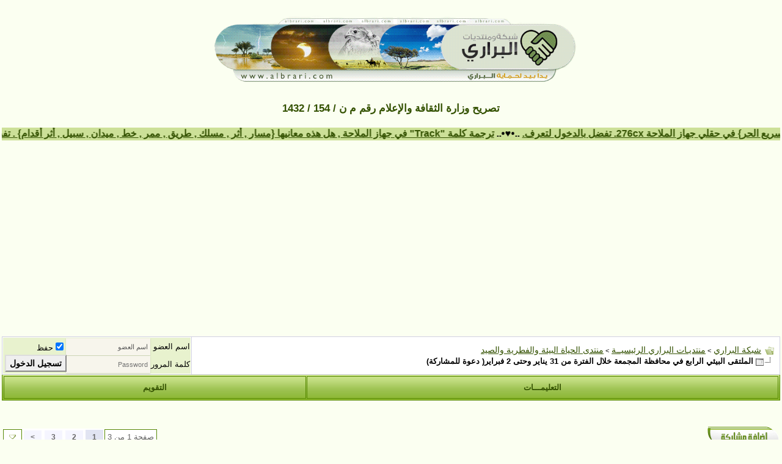

--- FILE ---
content_type: text/html; charset=windows-1256
request_url: https://www.albrari.com/vb/showthread.php?s=f6242e02334222a1610cb464f833822f&t=87510
body_size: 17350
content:

<!DOCTYPE html PUBLIC "-//W3C//DTD XHTML 1.0 Transitional//EN" "https://www.w3.org/TR/xhtml1/DTD/xhtml1-transitional.dtd">
<html xmlns="https://www.w3.org/1999/xhtml" dir="rtl" lang="ar">
<head>
	<!-- change to your own favicon -->
<link rel="shortcut icon" href="https://www.sultantheme.com/forum/images/favicon.ico" type="image/x-icon" />

<!-- added for seo, pls change the values according to ur site -->
<meta property="og:title" content="vBulletin3 Forum" />
<meta property="og:description" content="we sells vBulletin themes" />
<meta property="og:site_name" content="SultanTheme" />
<meta property="og:type" content="forum" />
<meta property="og:url" content="https://www.sultantheme.com/forum/" />
<meta property="og:image" content="https://www.sultantheme.com/forum/images/SultanThemeVB3R/st_logo.png" />

<meta name="twitter:card" content="summary" />
<meta name="twitter:site" content="@sultantheme" />
<meta name="twitter:title" content="we sells vBulletin themes" />
<meta name="twitter:description" content="View our themes on sultantheme.com" />
<meta name="twitter:image" content="https://www.sultantheme.com/forum/images/SultanThemeVB3R/st_logo.png" />

<!-- Google Analytics added for SEO change your UA id -->
<script type="text/javascript">
(function(i,s,o,g,r,a,m){i['GoogleAnalyticsObject']=r;i[r]=i[r]||function(){
(i[r].q=i[r].q||[]).push(arguments)},i[r].l=1*new Date();a=s.createElement(o),
m=s.getElementsByTagName(o)[0];a.async=1;a.src=g;m.parentNode.insertBefore(a,m)
})(window,document,'script','//www.google-analytics.com/analytics.js','ga');
ga('create', 'UA-48110696-1', 'auto');
ga('send', 'pageview');
</script>

<meta name="viewport" content="width=device-width" />
<link href="https://fonts.googleapis.com/icon?family=Material+Icons" rel="stylesheet" />
<meta http-equiv="Content-Type" content="text/html; charset=windows-1256" />
<meta name="generator" content="vBulletin 3.8.12 by vBS" />

<meta name="keywords" content=" الملتقى البيئي الرابع في محافظة المجمعة خلال الفترة من 31 يناير وحتى 2 فبراير( دعوة للمشاركة), vbulletin,البراري,الكشتات,البر,الامطار,امطار,سيول,شعيب,سيل,أحوال جويه,توقعات,تقارير,قارمن,خرائط,بر,مكشات,البريه,الطقس,طقس,العاصفه,forum,bbs,discussion,bulletin board" />
<meta name="description" content=" الملتقى البيئي الرابع في محافظة المجمعة خلال الفترة من 31 يناير وحتى 2 فبراير( دعوة للمشاركة) منتدى الحياة البيئة والفطرية والصيد" />

<!-- CSS Stylesheet -->
<style type="text/css" id="vbulletin_css">
/**
* vBulletin 3.8.12 by vBS CSS
* Style: 'Albrari Res'; Style ID: 11
*/
body
{
	background: #FBFFF1;
	color: #335100;
	font: bold 13pt arial, geneva, lucida, 'lucida grande', arial, helvetica, sans-serif;
	margin: 0;
	padding: 0;
		text-decoration:right;
}
a:link, body_alink
{
	color: #335100;
}
a:visited, body_avisited
{
	color: #335100;
}
a:hover, a:active, body_ahover
{
	color: #FF4400;
}
.page
{
	background: #FBFFF1;
	color: #335100;
}
.page a:link, .page_alink
{
	color: #335100;
}
.page a:visited, .page_avisited
{
	color: #335100;
}
.page a:hover, .page a:active, .page_ahover
{
	color: #335100;
}
td, th, p, li
{
	font: bold 12pt Arial, geneva, lucida, 'lucida grande', arial, helvetica, sans-serif;
}
.tborder
{
	background: #CCE098;
	color: #335100;
	border: 0px solid #0B198C;
}
.tcat
{
	background: #FFFFFF url(servtop.com_2008/4.gif) repeat-x top left;
	color: #335100;
	font: bold 13pt Arial, geneva, lucida, 'lucida grande', arial, helvetica, sans-serif;
	border-left: 1px solid #FFFFFF;
	border-top: 1px solid #FFFFFF;
	border-right: 1px solid #FFFFFF;  
	border-bottom: 1px solid #FFFFFF;
}
.tcat a:link, .tcat_alink
{
	color: #335100;
	text-decoration: none;
}
.tcat a:visited, .tcat_avisited
{
	color: #335100;
	text-decoration: none;
}
.tcat a:hover, .tcat a:active, .tcat_ahover
{
	color: #ff0000;
	text-decoration: underline;
}
.thead
{
	background: #558800 url(servtop.com_2008/5.gif) repeat-x top left;
	color: #335100;
	font: bold 11pt Arial, verdana, geneva, lucida, 'lucida grande', arial, helvetica, sans-serif;
	border-left: 1px solid #FFFFFF;
	border-top: 1px solid #FFFFFF;
	border-right: 1px solid #FFFFFF;  
	border-bottom: 1px solid #FFFFFF;
}
.thead a:link, .thead_alink
{
	color: #335100;
}
.thead a:visited, .thead_avisited
{
	color: #335100;
}
.thead a:hover, .thead a:active, .thead_ahover
{
	color: #FFFF00;
}
.tfoot
{
	background: #558800 url(servtop.com_2008/5.gif) repeat-x top left;
	color: #335100;
	font: bold 11pt arial;
	border-left: 1px solid #FFFFFF;
	border-top: 1px solid #FFFFFF;
	border-right: 1px solid #FFFFFF;  
	border-bottom: 1px solid #FFFFFF;
	#CBDC9C url(servtop.com_2008/1.gif) repeat-x top left
}
.tfoot a:link, .tfoot_alink
{
	color: #335100;
}
.tfoot a:visited, .tfoot_avisited
{
	color: #335100;
}
.tfoot a:hover, .tfoot a:active, .tfoot_ahover
{
	color: #Ff0000;
}
.alt1, .alt1Active
{
	background: #FFFFFF;
	color: #000000;
	font: bold 17px arial, helvetica,verdana;
	border-left: 2px solid #FFFFFF;
	border-top: 2px solid #FFFFFF;
	border-right: 2px solid #FFFFFF;  
	border-bottom: 2px solid #FFFFFF;
	
}
.alt1 a:link, .alt1_alink, .alt1Active a:link, .alt1Active_alink
{
	color: #335100;
}
.alt1 a:visited, .alt1_avisited, .alt1Active a:visited, .alt1Active_avisited
{
	color: #335100;
}
.alt1 a:hover, .alt1 a:active, .alt1_ahover, .alt1Active a:hover, .alt1Active a:active, .alt1Active_ahover
{
	color: #ff0000;
}
.alt2, .alt2Active
{
	background: #e8f2ce;
	color: #000000;
	font: bold 16px Arial;
	border-left: 1px solid #FFFFFF;
	border-top: 1px solid #FFFFFF;
	border-right: 1px solid #FFFFFF;  
	border-bottom: 1px solid #FFFFFF;
	
}
.alt2 a:link, .alt2_alink, .alt2Active a:link, .alt2Active_alink
{
	color: #335100;
}
.alt2 a:visited, .alt2_avisited, .alt2Active a:visited, .alt2Active_avisited
{
	color: #335100;
}
.alt2 a:hover, .alt2 a:active, .alt2_ahover, .alt2Active a:hover, .alt2Active a:active, .alt2Active_ahover
{
	color: #335100;
}
.inlinemod
{
	background: #FFFFCC;
	color: #000000;
}
.wysiwyg
{
	background: #F5F5FF;
	color: #000000;
	font: bold 14pt arial;
	margin: 5px 10px 10px 10px;
	padding: 0px;
}
.wysiwyg a:link, .wysiwyg_alink
{
	color: #22229C;
}
.wysiwyg a:visited, .wysiwyg_avisited
{
	color: #22229C;
}
.wysiwyg a:hover, .wysiwyg a:active, .wysiwyg_ahover
{
	color: #FF4400;
}
textarea, .bginput
{
	font: 11pt Arial, geneva, lucida, 'lucida grande', arial, helvetica, sans-serif;
	border-left: 1px solid #E8F2CE;
	border-top: 1px solid #E8F2CE;
	border-right: 1px solid #E8F2CE;  
	border-bottom: 1px solid #E8F2CE;
}
.bginput option, .bginput optgroup
{
	font-size: 11pt;
	font-family: Arial, geneva, lucida, 'lucida grande', arial, helvetica, sans-serif;
}
.button
{
	font: bold 14px Arial, geneva, lucida, 'lucida grande', arial, helvetica, sans-serif;
}
select
{
	font: 13px Arial, geneva, lucida, 'lucida grande', arial, helvetica, sans-serif;
}
option, optgroup
{
	font-size: 13px;
	font-family: Arial, geneva, lucida, 'lucida grande', arial, helvetica, sans-serif;
}
.smallfont
{
	color: #000000;
	font: 10pt tahoma, ariallucida, 'lucida grande', arial, helvetica, sans-serif;
}
.time
{
	color: #666686;
}
.navbar
{
	font: 11px verdana, geneva, lucida, 'lucida grande', arial, helvetica, sans-serif;
}
.highlight
{
	color: #FF0000;
	font-weight: bold;
}
.fjsel
{
	background: #558800;
	color: #E8F2CE;
}
.fjdpth0
{
	background: #F7F7F7;
	color: #000000;
}
.panel
{
	background: #E4E7F5 url(images/gradients/gradient_panel.gif) repeat-x top left;
	color: #000000;
	padding: 10px;
	border: 2px outset;
}
.panelsurround
{
	background: #D1D4E0 url(images/gradients/gradient_panelsurround.gif) repeat-x top left;
	color: #000000;
}
legend
{
	color: #558800;
	font: 12px tahoma, verdana, geneva, lucida, 'lucida grande', arial, helvetica, sans-serif;
}
.vbmenu_control
{
	background: #CBDC9C url(servtop.com_2008/1.gif) repeat-x top left;
	color: #335100;
	font: bold 13px Arial, verdana, geneva, lucida, 'lucida grande', arial, helvetica, sans-serif;
	padding: 3px 6px 3px 6px;
	white-space: nowrap;
	border-left: 1px solid #558800;
	border-top: 1px solid #558800;
	border-right: 1px solid #558800;  
	border-bottom: 1px solid #558800
}
.vbmenu_control a:link, .vbmenu_control_alink
{
	color: #335100;
	text-decoration: none;
}
.vbmenu_control a:visited, .vbmenu_control_avisited
{
	color: #335100;
	text-decoration: none;
}
.vbmenu_control a:hover, .vbmenu_control a:active, .vbmenu_control_ahover
{
	color: #ff0000;
	text-decoration: underline;
}
.vbmenu_popup
{
	background: #fff;
	color: #000000;
	border-left: 1px solid #E8F2CE;
	border-top: 1px solid #E8F2CE;
	border-right: 1px solid #E8F2CE;  
	border-bottom: 1px solid #E8F2CE;
}
.vbmenu_option
{
	background: #CCE098;
	color: #335100;
	font: bold 13px Arial, geneva, lucida, 'lucida grande', arial, helvetica, sans-serif;
	border-left: 1px solid #E8F2CE;
	border-top: 1px solid #E8F2CE;
	border-right: 1px solid #E8F2CE;  
	border-bottom: 1px solid #E8F2CE;
}
.vbmenu_option a:link, .vbmenu_option_alink
{
	color: #335100;
	text-decoration: none;
}
.vbmenu_option a:visited, .vbmenu_option_avisited
{
	color: #335100;
	text-decoration: none;
}
.vbmenu_option a:hover, .vbmenu_option a:active, .vbmenu_option_ahover
{
	color: #FFFFFF;
	text-decoration: none;
}
.vbmenu_hilite
{
	background: #CCE098;
	color: #335100;
	font: 11pt Arial, geneva, lucida, 'lucida grande', arial, helvetica, sans-serif;
	border-left: 1px solid #E8F2CE;
	border-top: 1px solid #E8F2CE;
	border-right: 1px solid #E8F2CE;  
	border-bottom: 1px solid #E8F2CE;
}
.vbmenu_hilite a:link, .vbmenu_hilite_alink
{
	color: #FFFFFF;
	text-decoration: none;
}
.vbmenu_hilite a:visited, .vbmenu_hilite_avisited
{
	color: #FFFFFF;
	text-decoration: none;
}
.vbmenu_hilite a:hover, .vbmenu_hilite a:active, .vbmenu_hilite_ahover
{
	color: #FFFFFF;
	text-decoration: none;
}
.header {
    min-height: auto!important;
}
table {
    border-spacing: 1px!important;
}
.button {
    min-height: 24px;
    position: relative;
    top: -2px;
    left: 2px;
}
.fdforumtools {
    padding: 0 0px!important;
}
/* rounded corners */
.newthread,
.st_links a,
.newreplybutton,
.buttondrop2,
.fdforumtools,
.newthreadbutton,
.advertise,
#forum-stats a.btn,
.regbuttontop a.btn,
.bginput,
.button,
.st_search input[type='text']{
-webkit-border-radius: 0px!important;
-moz-border-radius: 0px!important;
border-radius: 0px!important;
}
#notifications_menu .thead {
    color: #558800 url(servtop.com_2008/5.gif) repeat-x top left!important;
}
.tborderindex,.header,.myfixedtable {
    border-collapse: separate!important;
    border-spacing: 0px!important;
}
.tborderindex {
    border-spacing: 1px!important;
}
.tborderindex thead td{
    white-space:nowrap;
}





.fdforumtools {
    border-bottom-width: 1px!important;
}
.navbar a,
.lastpostbycolor a {
    color: #558800 url(servtop.com_2008/5.gif) repeat-x top left!important;
}
.wgo .tcat {
    background: #558800 url(servtop.com_2008/5.gif) repeat-x top left!important;
}
.button {
    padding: 2px 6px 3px!important;
    border-width: 2px!important;
    border-style: outset!important;
    border-color: buttonface!important;
}
.footerselector .tfoot {
    background: #558800 url(servtop.com_2008/5.gif) repeat-x top left!important;
    color: #E0E0F6!important;
    opacity: 1!important;
}
.st_bg {
    background: #D1D1E1!important;
}

.mainnavbar, .mainnavbar .vbmenu_control {
    background: #558800 url(servtop.com_2008/5.gif) repeat-x top left!important;
    opacity:1!important;
}

.pagenav td.alt1 {
    background: #F5F5FF!important;
    color: #000000!important;
}
.pagenav td.alt2 {
    background: #E1E4F2!important;
    color: #000000!important;
}
.timestyle .time, .timestyle a, .nextprevstyle a {
    color: #22229C!important;
}
.hidecopytext .smallfont a, .hidecopytext .smallfont,
.timestyle, .nextprevstyle {
    color: #000!important;
    text-shadow: 0px 0px 0 transparent!important;
}
.usercpsidebar {
    width: 158px!important;
}
.usercpmainContent {
    margin-left: 178px!important;
}
.thead2 {
    font-family: Arial, sans-serif!important;
    font-weight: normal!important;
    font-size: 13px!important;
}
.mobilenavwrap .blockhead{
    opacity: 1!important;
    margin-top:0px!important;
}
.mobilenavwrapper{
    border: 1px solid #558800;
    border-top: 0px!important;
    margin-bottom:20px;
}
embed,object {
    max-width: 100%; 
}
.logintable .material-icons{display: none;}
.mytoolbar, .fdforumtools, .userinfotable {
    border-spacing: 1px!important;
}
.mypostbit .userinfotable {
    border-spacing: 6px!important;
}
.bbcodestyle .alt2{background: #FBFFF1!important;border:1px inset!important;padding:5px!important;}
.bbcodestyle .myfixedtablequote{border-collapse: separate!important;border-spacing: 2px!important;}
/* ***** styling for 'big' usernames on postbit etc. ***** */
.bigusername { font-size: 14pt; }

/* ***** small padding on 'thead' elements ***** */
td.thead, th.thead, div.thead { padding: 4px; }

/* ***** basic styles for multi-page nav elements */
.pagenav a { text-decoration: none; }
.pagenav td { padding: 2px 4px 2px 4px; }

/* ***** de-emphasized text */
.shade, a.shade:link, a.shade:visited { color: #777777; text-decoration: none; }
a.shade:active, a.shade:hover { color: #FF4400; text-decoration: underline; }
.tcat .shade, .thead .shade, .tfoot .shade { color: #DDDDDD; }

/* ***** define margin and font-size for elements inside panels ***** */
.fieldset { margin-bottom: 6px; }
.fieldset, .fieldset td, .fieldset p, .fieldset li { font-size: 11px; }
/* XXXXXXX--------------------- RANGE 0  --------------------XXXXXX */
/* XXXXXXX---- Style range0 overrides for: 0px to 320px -----XXXXXX */
/* XXXXXXX--------------------- RANGE 0  --------------------XXXXXX */
html.range_0 .pagenav .tborder{margin:0 auto!important}
html.range_0 .newthread,
html.range_0 .buttondrop2{background:transparent none!important}
html.range_0 .bbcodestyle .myfixedtablequote .converttodiv{
border:1px inset!important;padding:5px!important;
}
html.range_0 .legacy .headstyle {
    border: 0px!important;
background: #558800 url(servtop.com_2008/5.gif) repeat-x top left!important;
height: 30px!important;
}
html.range_0 .legacy .headstyle .thead a{color: #FFFFFF!important;}
html.range_0 .legacy .thead{padding:0px 4px!important;}
html.range_0 .legacy .headstyle .thead {
background: #558800 url(servtop.com_2008/5.gif) repeat-x top left!important;
    color: #FFFFFF!important;
}
html.range_0 .legacy .custompostbit .alt1 .postbitcontrol2{width:98%!important;}
html.range_0 .legacy .custompostbit .alt2{ 
    background: #e1e4f2 none!important;
    border-bottom:1px solid #d1d1e1!important;
    min-height: 33px!important;
}
html.range_0 .tfoot a, 
html.range_0 .tfoot .smallfont, 
html.range_0 .tfoot .smallfont a{color: #E0E0F6!important;}
html.range_0 .tborderindex thead .hideonmobile{
    display:none;
}
html.range_0 .footerselector .tfoot a,
html.range_0 .footerselector .tfoot .smallfont,
html.range_0 .footerselector .tfoot .smallfont a{color: #fff!important;}
html.range_0 .mainmenu .vbmenu_control {
    padding-left:0px!important;
    padding-right:0px!important;
}
html.range_0 .custompostbit .alt1{border:0px!important}

html.range_0 .custompostbit2 {
    display: block;
    width: 100%!important;
}
html.range_0 .mainnavbar .vbmenu_control {
    border-bottom: 1px solid #869BBF!important;
}
html.range_0 .custompostbit .alt2,
html.range_0 .legacy .headstyle .thead {
 border:0px!important;
}
html.range_0 .custompostbit2 .alt1,
html.range_0 .custompostbit2 .alt2 {
    display: block!important;
    float: none!important;
    width:100%!important;
}
html.range_0 .custompostbit2 .alt1 {
    padding:5px 0px!important;
    border:0px!important;
}
html.range_0 .custompostbit2 .alt2 {
    background: #f5f5f5!important;
    padding:5px 0px!important;
    border:0px!important;
}
html.range_0 #vB_Editor_001_controls img{display:none}
html.range_0 .mypostimg .tborder{width:280px!important;}
html.range_0 .st_bg td{display:block;width:100%;padding:0px;}
html.range_0 .st_bg div{padding:5px}
html.range_0 .logintable td{display:table-cell!important;padding:3px 5px!important;}
html.range_0 .logintable .bginput {
    width: 110px!important;
}
html.range_0 .logintable .loginiconsize  {
    width: 24px!important;
}
html.range_0 .footerselector .tfoot {display:block;width:100%;padding:0px;}
html.range_0 .footerselector .tfoot div {padding:5px;}
html.range_0 .footerselector .tfoot select {margin:5px;}
html.range_0 .logintable .material-icons{display: block;}
html.range_0 .userinfotable .usernametd{white-space:normal}

/* end range 0-320 */
/* XXXXXXX--------------------- RANGE 1 --------------------XXXXXX */
/* XXXXXXX  Style range1 overrides for: 320px to 480px XXXXXX----- */
/* XXXXXXX--------------------- RANGE 1 --------------------XXXXXX */
html.range_1 .pagenav .tborder{margin:0 auto!important}
html.range_1 .newthread,
html.range_1 .buttondrop2{background:transparent none!important}
html.range_1 .bbcodestyle .myfixedtablequote .converttodiv{
border:1px inset!important;padding:5px!important;
}
html.range_1 .legacy .headstyle {
    border: 0px!important;
background: #5C7099 url(images/gradients/gradient_thead.gif) repeat-x top left!important;
height: 30px!important;
}
html.range_1 .legacy .headstyle .thead a{color: #FFFFFF!important;}
html.range_1 .legacy .thead{padding:0px 4px!important;}
html.range_1 .legacy .headstyle .thead {
background: #5C7099 url(images/gradients/gradient_thead.gif) repeat-x top left!important;
    color: #FFFFFF!important;
}
html.range_1 .legacy .custompostbit .alt1 .postbitcontrol2{width:98%!important;}
html.range_1 .legacy .custompostbit .alt2{ 
    background: #e1e4f2 none!important;
    border-bottom:1px solid #d1d1e1!important;
    min-height: 33px!important;
}
html.range_1 .tfoot a, 
html.range_1 .tfoot .smallfont, 
html.range_1 .tfoot .smallfont a{color: #E0E0F6!important;}

html.range_1 .tborderindex thead .hideonmobile{
    display:none;
}

html.range_1 body {
    margin:0px!important
}
html.range_1 .footerselector .tfoot a,
html.range_1 .footerselector .tfoot .smallfont,
html.range_1 .footerselector .tfoot .smallfont a{color: #fff!important;}
html.range_1 .pagenav td {
    border-left: 0px!important;
    border-right: 0px!important;
    border-bottom: 0px!important;
}
html.range_1 .mainmenu .vbmenu_control {
    padding-left:0px!important;
    padding-right:0px!important;
}
html.range_1 .custompostbit .alt1{border:0px!important}

html.range_1 .pagenav td {
    font-weight: normal;
    min-width: 12px!important;
    padding: 3px 8px;
}
html.range_1 .pagenav td {
    margin-right: 2px;
    display: inline-block;
    border-left: 1px solid #eee;
    border-right: 1px solid #f5f5f5;
    border-bottom: 1px solid #f5f5f5;
}
html.range_1 .mainnavbar .vbmenu_control {
    border-bottom: 1px solid #869BBF!important;
}
html.range_1 .custompostbit .alt2,
html.range_1 .legacy .headstyle .thead {
 border:0px!important;
}
html.range_1 .custompostbit2 .alt1,
html.range_1 .custompostbit2 .alt2 {
    background: transparent none!important;
}
html.range_1 .mypostimg .tborder{width:100%!important;}
html.range_1 .st_bg td{display:block;width:100%;padding:0px;}
html.range_1 .st_bg div{padding:5px}
html.range_1 .logintable td{display:table-cell!important;padding:3px 5px!important;}
html.range_1 .logintable .bginput  {
    width: 130px!important;
}
html.range_1 .logintable .loginiconsize  {
    width: 24px!important;
}

html.range_1 .footerselector .tfoot {display:block;width:100%;padding:0px;}
html.range_1 .footerselector .tfoot div {padding:5px;}
html.range_1 .footerselector .tfoot select {margin:5px;}
html.range_1 .logintable .material-icons{display: block;}
html.range_1 .userinfotable .usernametd{white-space:normal}

/* end range1 320-480 */


/* XXXXXXX--------------------- RANGE 2 --------------------XXXXXX */
/* XXXXXXX--- Style range2 overrides for: 480px to 780px ---XXXXXX */
/* XXXXXXX--------------------- RANGE 2 --------------------XXXXXX */
html.range_2 .tborderindex thead .hideonmobile{
    display:none;
}
html.range_2 .mainnavbar .vbmenu_control {
    border-bottom: 1px solid #869BBF!important;
}
html.range_2 .footerselector .tfoot a,
html.range_2 .footerselector .tfoot .smallfont,
html.range_2 .footerselector .tfoot .smallfont a{color: #fff!important;}
html.range_2 .userinfotable .usernametd{white-space:normal}

/* Desktops and laptops ----------- */
/* XXXXXXX--------------------- RANGE 5 --------------------XXXXXX */
/* XXXXXXX-------- Style overrides for: above 1280px -------XXXXXX */
/* XXXXXXX--------------------- RANGE 5 --------------------XXXXXX */
html.range_4 .userinfodetails{width:100%;}
html.range_5 .userinfodetails{width:100%;}
html.range_5 .userinfotable .usernametd{white-space:nowrap}
</style>
<link rel="stylesheet" type="text/css" href="clientscript/vbulletin_important.css?v=3812vbs" />


<!-- / CSS Stylesheet -->


<script type="text/javascript" src="clientscript/yui/yahoo-dom-event/yahoo-dom-event.js?v=3812vbs"></script>
<script type="text/javascript" src="clientscript/yui/connection/connection-min.js?v=3812vbs"></script>
<script type="text/javascript">
<!--
var SESSIONURL = "s=0f79c7baf85c36d665ed4a5c99a788d6&";
var SECURITYTOKEN = "guest";
var IMGDIR_MISC = "servtop.com_2008/misc";
var vb_disable_ajax = parseInt("1", 10);
// -->
</script>
<script type="text/javascript" src="clientscript/vbulletin_global.js?v=3812vbs"></script>
<script type="text/javascript" src="clientscript/vbulletin_menu.js?v=3812vbs"></script>


	<link rel="alternate" type="application/rss+xml" title="شبكة البراري RSS Feed" href="external.php?type=RSS2" />
	
		<link rel="alternate" type="application/rss+xml" title="شبكة البراري - منتدى الحياة البيئة والفطرية والصيد - RSS Feed" href="external.php?type=RSS2&amp;forumids=21" />
	


<link href='https://fonts.googleapis.com/css?family=Montserrat:400,700' rel='stylesheet' type='text/css' />
<script type="text/javascript">
// Called by Adapt.js
function myCallback(i, width) {
  // Alias HTML tag.
  var html = document.documentElement;

  // Find all instances of range_NUMBER and kill 'em.
  html.className = html.className.replace(/(\s+)?range_\d/g, '');

  // Check for valid range.
  if (i > -1) {
    // Add class="range_NUMBER"
    html.className += ' range_' + i;
  }

  // Note: Not making use of width here, but I'm sure
  // you could think of an interesting way to use it.
}

// Edit to suit your needs.
var ADAPT_CONFIG = {
  // false = Only run once, when page first loads.
  // true = Change on window resize and page tilt.
  dynamic: true,

  // Optional callback... myCallback(i, width)
  callback: myCallback,

  // First range entry is the minimum.
  // Last range entry is the maximum.
  // Separate ranges by "to" keyword.
  range: [
    '0 to 320',
    '320 to 480',
    '480 to 780',
    '780 to 980',
    '980 to 1280',
    '1280'
  ]
};
</script>
<script type="text/javascript" src="images/SultanThemeVB3R/js/adapt.min.js"></script>
<script type="text/javascript">
  'article aside footer header nav section time'.replace(/\w+/g,function(n){document.createElement(n)})
</script>

<link href="images/SultanThemeVB3R/css/stvb3r.css" rel="stylesheet" type="text/css" />
<link href="images/SultanThemeVB3R/css/st-responsive.css" rel="stylesheet" type="text/css" />
<script type="text/javascript" src="https://ajax.googleapis.com/ajax/libs/jquery/3.2.1/jquery.min.js"></script>
<script type="text/javascript">
jQuery(function(){
    jQuery("html[lang=ar]").attr("dir", "rtl")
            .find("body").addClass("RTLsupport");
    jQuery(".mobilenavblock").css("display","none");
});
</script>

<!--[if IE]>
<link href="images/SultanThemeVB3R/css/iecssfix.css" rel="stylesheet" type="text/css" />
<![endif]-->
<!--[if lte IE 7]>
<link href="images/SultanThemeVB3R/css/iesevencssfix.css" rel="stylesheet" type="text/css" />
<style type="text/css">
</style>
<![endif]-->
	<title> الملتقى البيئي الرابع في محافظة المجمعة خلال الفترة من 31 يناير وحتى 2 فبراير( دعوة للمشاركة) - شبكة البراري</title>
	<script type="text/javascript" src="clientscript/vbulletin_post_loader.js?v=3812vbs"></script>
	<style type="text/css" id="vbulletin_showthread_css">
	<!--
	
	#links div { white-space: nowrap; }
	#links img { vertical-align: middle; }
	-->
	</style>
</head>
<body onload="">
<!-- logo -->
<a name="top"></a>
<table class="header" border="0" width="98%" cellpadding="0" cellspacing="0" align="center">
<tr>
	<td class="logo" align="right"><a href="index.php?s=0f79c7baf85c36d665ed4a5c99a788d6"><center> <img src="https://www.albrari.com/vb/images/SultanThemeVB3R/st_logo2.png" border="0" alt="شبكة البراري" /></a></center></td>	
	<td align="left" id="header_right_cell">
		&nbsp;
	</td>
</tr>
</table>
<!-- /logo -->

<!-- content table -->
<!-- open content container -->

<div align="center">
	<div class="page" style="width:98%; text-align:right">
		<div style="padding:0px 3px 0px 3px" align="right" class="paddingmobile">








<!-- بداية الدعايات -->


<script async src="https://pagead2.googlesyndication.com/pagead/js/adsbygoogle.js?client=ca-pub-9271539360225193"
     crossorigin="anonymous"></script>
			

<!--
<center>

	
				
	        	<a target="_blank" title="جمعية البراري للمحافظة على البيئة والحياة الفطرية" href="https://www.albrari.com/vb/forumdisplay.php?f=81">
	 			<img border="0" src="https://up.albrari.com/uploads/15015835601.jpg" width="300" height="100"></a><br><br>

</center>
	

-->
<center>تصريح وزارة الثقافة والإعلام رقم م ن  / 154 / 1432</center>
<!-- شريط آخر المواضيع بدون هاكات  -->
<br>
<body>  
<table class="tborder" cellpadding="6"  cellspacing="1" border="0" width="100%"  align="center" dir="ltr">
<tr>  
<b><font color="#000" size="3">  
<marquee bgcolor="#CCE098"direction="right" scrolldelay="141" scrollAmount=10 onmouseover=this.stop() onmouseout=this.start() style="font-size: 12pt">  
<script type="text/javascript" src="external.php?type=js"></script> <script language="" type="text/javascript"> for (var x in threads) { document.writeln(" ..•&#9829;•.. <a href=\"showthread.php?t="+threads[x].threadid+"\">"+threads[x].title+"</a>"); } </script></marquee>  
</font></b></td>  
</tr>  
</table>  
</body>
<!-- شريط آخر المواضيع بدون هاكات  -->


<br />

<!-- breadcrumb, login, pm info -->
<table class="tborder st_bg" cellpadding="6" cellspacing="1" border="0" width="100%" align="center">
<tr>
	<td class="alt1" width="100%">
		
			<table cellpadding="0" cellspacing="0" border="0">
			<tr valign="bottom">
				<td><a href="#" onclick="history.back(1); return false;"><img src="servtop.com_2008/misc/navbits_start.gif" alt="العودة" border="0" /></a></td>
				<td class="hideonmobile">&nbsp;</td>
				<td width="100%"><span class="navbar"><a href="index.php?s=0f79c7baf85c36d665ed4a5c99a788d6" accesskey="1">شبكة البراري</a></span> 
	<span class="navbar">&gt; <a href="forumdisplay.php?s=0f79c7baf85c36d665ed4a5c99a788d6&amp;f=69">منتديـات البراري الرئيسيــة</a></span>


	<span class="navbar">&gt; <a href="forumdisplay.php?s=0f79c7baf85c36d665ed4a5c99a788d6&amp;f=21">منتدى الحياة البيئة والفطرية والصيد</a></span>

</td>
			</tr>
			<tr>
				<td class="navbar" style="font-size:10pt; padding-top:1px" colspan="3"><a href="/vb/showthread.php?s=f6242e02334222a1610cb464f833822f&amp;t=87510"><img class="inlineimg" src="servtop.com_2008/misc/navbits_finallink_rtl.gif" alt="تحديث الصفحة" border="0" /></a> <strong>
	 الملتقى البيئي الرابع في محافظة المجمعة خلال الفترة من 31 يناير وحتى 2 فبراير( دعوة للمشاركة)

</strong></td>
			</tr>
			</table>
		
	</td>

	<td class="alt2" nowrap="nowrap" style="padding:0px">
		<!-- login form -->
		<form action="login.php?do=login" method="post" onsubmit="md5hash(vb_login_password, vb_login_md5password, vb_login_md5password_utf, 0)">
		<script type="text/javascript" src="clientscript/vbulletin_md5.js?v=3812vbs"></script>
		<table class="logintable" cellpadding="0" cellspacing="3" border="0">
		<tr>
			<td class="smallfont loginiconsize" style="white-space: nowrap;"><label for="navbar_username" class="hideonmobile">اسم العضو</label><i class="material-icons">&#xE7FD;</i></td>
			<td><input type="text" class="bginput" style="font-size: 11px" name="vb_login_username" id="navbar_username" size="10" accesskey="u" tabindex="101" value="اسم العضو" onfocus="if (this.value == 'اسم العضو') this.value = '';" /></td>
			<td class="smallfont" nowrap="nowrap"><label for="cb_cookieuser_navbar"><input type="checkbox" name="cookieuser" value="1" tabindex="103" id="cb_cookieuser_navbar" accesskey="c" checked="checked" />حفظ </label></td>
		</tr>
		<tr>
			<td class="smallfont loginiconsize"><label class="hideonmobile" for="navbar_password">كلمة المرور</label><i class="material-icons">&#xE0DA;</i></td>
			<td><input type="password" class="bginput" style="font-size: 11px" name="vb_login_password" id="navbar_password" size="10" tabindex="102" placeholder="Password" /></td>
			<td><input type="submit" class="button" value="تسجيل الدخول" tabindex="104" title="ادخل اسم العضو وكلمة المرور الخاصة بك في الحقول المجاورة لتسجيل الدخول, أو اضغط على رابط 'التسجيل' لإنشاء حساب خاص بك." accesskey="s" /></td>
		</tr>

		</table>
		<input type="hidden" name="s" value="0f79c7baf85c36d665ed4a5c99a788d6" />
		<input type="hidden" name="securitytoken" value="guest" />
		<input type="hidden" name="do" value="login" />
		<input type="hidden" name="vb_login_md5password" />
		<input type="hidden" name="vb_login_md5password_utf" />
		</form>
		<!-- / login form -->
	</td>

</tr>
</table>
<!-- / breadcrumb, login, pm info -->


<!-- nav buttons bar -->
<div class="mobilenavwrapper">
<div class="mobilenavwrap collapse"> 
<a class="home" href="index.php?s=0f79c7baf85c36d665ed4a5c99a788d6"><img src="images/SultanThemeVB3R/buttons/homeicon.png" alt="Home" /></a>
<a class="collapse" style="float:left" href="#top" onclick="return toggle_collapse('forumbit_21')"><img src="images/SultanThemeVB3R/buttons/burgericon.png" alt="Menu" /></a>
  <h4 class="blockhead">تصفح القائمة</h4>
</div>
<div id="collapseobj_forumbit_21" style="" class="mobilenavblock">
<!-- IE7 USER NAVBAR -->
<!-- nav buttons bar -->
<div class="mainnavbar2 custompostbitie" style="padding:1px; border-top-width:0px">
	<table class="mainmenu tborder" cellpadding="0" cellspacing="0" border="0" width="100%" align="center">
	<tr align="center">
		
        </tr>
	<tr align="center">
		<td class="vbmenu_control"><a rel="help" href="faq.php?s=0f79c7baf85c36d665ed4a5c99a788d6" accesskey="5">التعليمـــات</a></td>
        </tr>

			
			

        
	<tr align="center">
		<td class="vbmenu_control"><a href="calendar.php?s=0f79c7baf85c36d665ed4a5c99a788d6">التقويم</a></td>
        </tr>
	

			


		
		</tr>
	</table>
</div>
<!-- / nav buttons bar -->
<!-- IE7 END USER NAVBAR -->



<!-- nav buttons bar -->
<div class="mainnavbar" style="padding:1px; border-top-width:0px">
	<table class="mainmenu" cellpadding="0" cellspacing="0" border="0" width="100%" align="center">
	<tr align="center">
		
		
		<td class="vbmenu_control"><a rel="help" href="faq.php?s=0f79c7baf85c36d665ed4a5c99a788d6" accesskey="5">التعليمـــات</a></td>
		
			
			
		
		<td class="vbmenu_control"><a href="calendar.php?s=0f79c7baf85c36d665ed4a5c99a788d6">التقويم</a></td>
		
			
			
		
		
		
		</tr>
	</table>
</div>
<!-- / nav buttons bar -->


</div></div><!-- / end mobilenavwrapper 2 divs collapse -->


<br class="forumtitlehide"/>






<!-- NAVBAR POPUP MENUS -->

	
	
	
	
	
<!-- / NAVBAR POPUP MENUS -->

<!-- PAGENAV POPUP -->
	<div class="vbmenu_popup" id="pagenav_menu" style="display:none">
		<table cellpadding="4" cellspacing="1" border="0">
		<tr>
			<td class="thead" nowrap="nowrap">الذهاب إلى الصفحة...</td>
		</tr>
		<tr>
			<td class="vbmenu_option" title="nohilite">
			<form action="index.php" method="get" onsubmit="return this.gotopage()" id="pagenav_form">
				<input type="text" class="bginput" id="pagenav_itxt" style="font-size:11px" size="4" />
				<input type="button" class="button" id="pagenav_ibtn" value="إذهب" />
			</form>
			</td>
		</tr>
		</table>
	</div>
<!-- / PAGENAV POPUP -->











<a name="poststop" id="poststop"></a>

<!-- controls above postbits -->
<table cellpadding="0" cellspacing="0" border="0" width="100%" style="margin-bottom:3px">
<tr valign="bottom">
	
		<td class="smallfont buttondrop2"><a href="newreply.php?s=0f79c7baf85c36d665ed4a5c99a788d6&amp;do=newreply&amp;noquote=1&amp;p=2315058" rel="nofollow"><img src="servtop.com_2008/buttons/reply.gif" alt="إضافة رد" border="0" /></a></td>
	
	<td class="pagenavdrop2" align="left"><div class="pagenav" align="left">
<table class="tborder" cellpadding="3" cellspacing="1" border="0">
<tr>
	<td class="vbmenu_control" style="font-weight:normal">صفحة 1 من 3</td>
	
	
		<td class="alt2"><span class="smallfont" title="عرض النتائج 1 إلى 10 من 26"><strong>1</strong></span></td>
 <td class="alt1"><a class="smallfont" href="showthread.php?s=0f79c7baf85c36d665ed4a5c99a788d6&amp;t=87510&amp;page=2" title="مشاهدة النتائج 11 إلى 20 من 26">2</a></td><td class="alt1"><a class="smallfont" href="showthread.php?s=0f79c7baf85c36d665ed4a5c99a788d6&amp;t=87510&amp;page=3" title="مشاهدة النتائج 21 إلى 26 من 26">3</a></td>
	<td class="alt1"><a rel="next" class="smallfont" href="showthread.php?s=0f79c7baf85c36d665ed4a5c99a788d6&amp;t=87510&amp;page=2" title="الصفحة التالية - النتائج 11 إلى 20 من 26">&gt;</a></td>
	
	<td class="vbmenu_control" title="showthread.php?s=0f79c7baf85c36d665ed4a5c99a788d6&amp;t=87510"><a name="PageNav"></a></td>
</tr>
</table>
</div></td>
</tr>
</table>
<!-- / controls above postbits -->

<!-- toolbar -->
<table class="tborder mytoolbar" cellpadding="6" cellspacing="1" border="0" width="100%" align="center" style="border-bottom-width:0px">
<tr>
	<td class="tcat" width="100%">
		<div class="smallfont">
		
		&nbsp;
		</div>
	</td>
	<td class="vbmenu_control" id="threadtools" nowrap="nowrap">
		<a href="/vb/showthread.php?t=87510&amp;nojs=1#goto_threadtools">أدوات الموضوع</a>
		<script type="text/javascript"> vbmenu_register("threadtools"); </script>
	</td>
	
	
	
	<td class="vbmenu_control" id="displaymodes" nowrap="nowrap">
		<a href="/vb/showthread.php?t=87510&amp;nojs=1#goto_displaymodes">انواع عرض  الموضوع</a>
		<script type="text/javascript"> vbmenu_register("displaymodes"); </script>
	</td>
	

	

</tr>
</table>
<!-- / toolbar -->



<!-- end content table -->

		</div>
	</div>
</div>

<!-- / close content container -->
<!-- / end content table -->





<div id="posts"><!-- post #2315058 -->

	<!-- open content container -->

<div align="center">
	<div class="page" style="width:98%; text-align:right">
		<div style="padding:0px 3px 0px 3px" align="right" class="paddingmobile">

	<div id="edit2315058" style="padding:0px 0px 6px 0px">
	<!-- this is not the last post shown on the page -->



<table class="tborder mypostbit myfixedtable" id="post2315058" cellpadding="6" cellspacing="1" border="0" width="100%" align="center">
<tr>
	<td class="tcat" >
		<div class="normal" style="float:left">
			&nbsp;
			#<a href="showpost.php?s=0f79c7baf85c36d665ed4a5c99a788d6&amp;p=2315058&amp;postcount=1" target="new" rel="nofollow" id="postcount2315058" name="1"><strong>1</strong></a> &nbsp;
			
			
			
			
			
		</div>

		<div class="normal">
			<!-- status icon and date -->
			<a name="post2315058"><img class="inlineimg" src="servtop.com_2008/statusicon/post_old.gif" alt="قديم" border="0" /></a>
			
				2014-12-31, 08:20 PM
			
			
			<!-- / status icon and date -->
		</div>
	</td>
</tr>
<tr>
	<td class="alt2" style="padding:0px">
		<!-- user info -->
		<table class="userinfotable" cellpadding="0" cellspacing="6" border="0" width="100%">
		<tr>
			
			<td class="usernametd">

				<div id="postmenu_2315058">
					
					<a class="bigusername" href="member.php?s=0f79c7baf85c36d665ed4a5c99a788d6&amp;u=148"><font color="#E41B17">عبدالهادي المفرج التميمي</font></a>
					<img class="inlineimg" src="servtop.com_2008/statusicon/user_offline.gif" alt="عبدالهادي المفرج التميمي غير متواجد حالياً" border="0" />


					<script type="text/javascript"> vbmenu_register("postmenu_2315058", true); </script>
					
				</div>

				<div class="smallfont">المدير التنفيذي لشبكة البراري</div>
				
				

			</td>
			<td width="50%" class="userinfodetails">&nbsp;</td>
			<td valign="top" nowrap="nowrap" class="userinfodetails">

				<div class="smallfont">
					<div>تاريخ التسجيل: Mar 2006</div>
					<div class="mylocation">الدولة: تمير</div>
					
					<div>
						المشاركات: 33,020
					</div>
جنس العضو: ذكر<br />
					
					
					<div><span id="repdisplay_2315058_148"><img class="inlineimg" src="images/reputation/reputation_pos.gif" alt="عبدالهادي المفرج التميمي is on a distinguished road" border="0" /></span></div>
					
					<div>    </div>
				</div>

			</td>
		</tr>
		</table>
		<!-- / user info -->
	</td>
</tr>
<tr>
	
	<td class="alt1 mypostbittext" id="td_post_2315058">
		
	<!-- message, attachments, sig -->

		

		
			<!-- icon and title -->
			<div class="smallfont postbithideonmobile">
				<img class="inlineimg" src="images/icons/5518.gif" alt="5518" border="0" />
				<strong>الملتقى البيئي الرابع في محافظة المجمعة خلال الفترة من 31 يناير وحتى 2 فبراير( دعوة للمشاركة)</strong>
			</div>
			<hr class="postbithideonmobile" size="3" style="color:#CCE098; background-color:#CCE098" />
			<!-- / icon and title -->
		

		<!-- message -->
		<div class="mypostimg" id="post_message_2315058">
			
	<font color="#000000" size="4"><p align="center">		<b><font size="5"><a href="https://up.albrari.com/uploads/14506123063.gif" target="_blank"><img src="https://up.albrari.com/uploads/14506123063.gif" border="0" alt="" /></a><br />
<br />
<br />
امتدادا لما سبق من ملتقيات بيئية في الباحة وجدة<br />
شبكة البراري تعلن عن الملتقى البيئي الرابع في محافظة المجمعة<br />
<br />
<br />
</font></b><br />
<br />
<b><font size="5"><a href="https://up.albrari.com/uploads/14506123064.jpg" target="_blank"><img src="https://up.albrari.com/uploads/14506123064.jpg" border="0" alt="" /></a><br />
 <br />
<br />
<font color="Red">اخبار بعض الملتقيات السابقة</font><br />
صاحب السمو الملكي د.فيصل بن مشعل بن سعود رئيسا لهيئة أعضاء شرف البراري ويوافق على الملتقى البيئي الأول<br />
<br />
<a href="https://www.albrari.com/vb/showthread.php?t=51327" target="_blank">https://www.albrari.com/vb/showthread.php?t=51327</a><br />
<br />
</font><b><font size="5">حصريا .. التغطية الخاصة للمعرض البيئي لمجمـوعة الـبراري الضـوئيـة في البـاحـة وجــدة  </font></b><br />
<br />
<br />
<a href="https://www.albrari.com/vb/showthread.php?t=73807" target="_blank">https://www.albrari.com/vb/showthread.php?t=73807</a><br />
<font size="5"><br />
( الأرصاد وحماية البيئة تحتضن المعرض البيئي الثاني لشبكة البراري الأربعاء 28-10-1434هـ في جدة )<br />
<br />
<a href="https://www.albrari.com/vb/showthread.php?t=82727" target="_blank">https://www.albrari.com/vb/showthread.php?t=82727</a><br />
<br />
<br />
وبعد مبادرة من عضو البراري بران في الموضوع التالي<br />
</font><br />
<font size="5"><b>دعوة لإقامة مخيم ربيع البراري الأول - 2014<br />
<br />
<a href="https://www.albrari.com/vb/showthread.php?t=86942" target="_blank">https://www.albrari.com/vb/showthread.php?t=86942</a><br />
<br />
<br />
<br />
</b></font></b><br />
<b><font size="5"><b><a href="https://up.albrari.com/uploads/14506124701.gif" target="_blank"><img src="https://up.albrari.com/uploads/14506124701.gif" border="0" alt="" /></a><br />
<br />
<br />
قررت ادارة الشبكة انطلاق الملتقى الرابع في محافظة المجمعة ( روضة نورة )<br />
<br />
</b></font></b><br />
<b><font size="5"><b><a href="https://up.albrari.com/uploads/14506123061.gif" target="_blank"><img src="https://up.albrari.com/uploads/14506123061.gif" border="0" alt="" /></a><br />
<br />
<br />
وسيكون لها مشاركة مميزة جدا فيما يخدم البيئة ومحبي وهواة الطقس<br />
<br />
<br />
</b></font></b><br />
<b><font size="5"><b><a href="https://up.albrari.com/uploads/14506123062.gif" target="_blank"><img src="https://up.albrari.com/uploads/14506123062.gif" border="0" alt="" /></a><br />
<br />
<font color="Red">وكذلك معرض خاص لمجموعة البراري الضوئية</font><br />
<br />
</b><br />
<br />
ومن يرغب في المشاركة في هذا الملتقى السنوي عليه التواصل مباشرة مع المدير التنفيذي للشبكة<br />
0555125333<br />
<br />
<br />
<img src="https://up.albrari.com/uploads/14506119731.gif" border="0" alt="" /><br />
<br />
<br />
ويشرفنا ويسعدنا أن نتواصل مع مقتراحاتكم وآرائكم ومشاركاتكم<br />
وهذي احداثية للموقع أن شاء الله<br />
</font></b><b><font size="5"><font size="4"><font color="#000000"><br />
 N 25 41 576<br />
E 46 13 823</font></font> <br />
<br />
سلام<br />
<br />
</font></b> </font></div>  
		</div>
		<!-- / message -->
  <p align="center">
<img border="0" src="https://www.albrari.com/vb/uploaded/1_1216388057.gif" width="640" height="100"></p>

		

		
		

		
	      <!-- sig -->
      <div>
        <fieldset class="fieldset smallfont" title="التوقيع">
        <legend>التوقيع:</legend>
       <center><div align="center"><font size="4"><font color="#000000"><a href="https://up.albrari.com/uploads/13599846422.jpg" target="_blank"><img src="https://up.albrari.com/uploads/13599846422.jpg" border="0" alt="" /></a></font></font> </div> </center>
        </fieldset>
      </div>
      <!-- / sig -->
     

		

		

		<div class="postbitcontrol" style="margin-top: 10px" align="left">
			<!-- controls -->
			
			
			
				<a href="newreply.php?s=0f79c7baf85c36d665ed4a5c99a788d6&amp;do=newreply&amp;p=2315058" rel="nofollow"><img class="replylink" src="servtop.com_2008/buttons/quote.gif" alt="رد مع اقتباس" border="0" align="top" /></a>
			
			
			
			
			
			
			
				
			
			
			<!-- / controls -->
		</div>

	<!-- message, attachments, sig -->

	</td>
</tr>
</table>


 
<!-- post 2315058 popup menu -->
<div class="vbmenu_popup" id="postmenu_2315058_menu" style="display:none;">
	<table cellpadding="4" cellspacing="1" border="0">
	<tr>
		<td class="thead">عبدالهادي المفرج التميمي</td>
	</tr>
	
		<tr><td class="vbmenu_option"><a href="member.php?s=0f79c7baf85c36d665ed4a5c99a788d6&amp;u=148">مشاهدة ملفه الشخصي</a></td></tr>
	
	
		<tr><td class="vbmenu_option"><a href="private.php?s=0f79c7baf85c36d665ed4a5c99a788d6&amp;do=newpm&amp;u=148" rel="nofollow">إرسال رسالة خاصة إلى عبدالهادي المفرج التميمي</a></td></tr>
	
	
	
		<tr><td class="vbmenu_option"><a href="https://www.albrari.com/vb">زيارة موقع عبدالهادي المفرج التميمي المفضل</a></td></tr>
	
	
		<tr><td class="vbmenu_option"><a href="search.php?s=0f79c7baf85c36d665ed4a5c99a788d6&amp;do=finduser&amp;u=148" rel="nofollow">البحث عن كل مشاركات عبدالهادي المفرج التميمي</a></td></tr>
	
	
	
	</table>
</div>
<!-- / post 2315058 popup menu -->



	</div>
	
		</div>
	</div>
</div>

<!-- / close content container -->

<!-- / post #2315058 --><!-- post #2315073 -->

	<!-- open content container -->

<div align="center">
	<div class="page" style="width:98%; text-align:right">
		<div style="padding:0px 3px 0px 3px" align="right" class="paddingmobile">

	<div id="edit2315073" style="padding:0px 0px 6px 0px">
	<!-- this is not the last post shown on the page -->



<table class="tborder mypostbit myfixedtable" id="post2315073" cellpadding="6" cellspacing="1" border="0" width="100%" align="center">
<tr>
	<td class="tcat" >
		<div class="normal" style="float:left">
			&nbsp;
			#<a href="showpost.php?s=0f79c7baf85c36d665ed4a5c99a788d6&amp;p=2315073&amp;postcount=2" target="new" rel="nofollow" id="postcount2315073" name="2"><strong>2</strong></a> &nbsp;
			
			
			
			
			
		</div>

		<div class="normal">
			<!-- status icon and date -->
			<a name="post2315073"><img class="inlineimg" src="servtop.com_2008/statusicon/post_old.gif" alt="قديم" border="0" /></a>
			
				2014-12-31, 08:41 PM
			
			
			<!-- / status icon and date -->
		</div>
	</td>
</tr>
<tr>
	<td class="alt2" style="padding:0px">
		<!-- user info -->
		<table class="userinfotable" cellpadding="0" cellspacing="6" border="0" width="100%">
		<tr>
			<td class="alt2 avatarcol"><a href="member.php?s=0f79c7baf85c36d665ed4a5c99a788d6&amp;u=38724"><img class="myavatar" src="customavatars/avatar38724_1.gif" width="80" height="78" alt="الصورة الرمزية ابو سلطان العتيبي" border="0" /></a></td>
			<td class="usernametd">

				<div id="postmenu_2315073">
					
					<a class="bigusername" href="member.php?s=0f79c7baf85c36d665ed4a5c99a788d6&amp;u=38724"><font color="#E41B17">ابو سلطان العتيبي</font></a>
					<img class="inlineimg" src="servtop.com_2008/statusicon/user_offline.gif" alt="ابو سلطان العتيبي غير متواجد حالياً" border="0" />


					<script type="text/javascript"> vbmenu_register("postmenu_2315073", true); </script>
					
				</div>

				<div class="smallfont"><font color="#E41B17">نائب رئيس مجلس الإدارة </font></div>
				
				

			</td>
			<td width="50%" class="userinfodetails">&nbsp;</td>
			<td valign="top" nowrap="nowrap" class="userinfodetails">

				<div class="smallfont">
					<div>تاريخ التسجيل: Feb 2011</div>
					<div class="mylocation">الدولة: فوق هام السحب</div>
					
					<div>
						المشاركات: 7,070
					</div>
جنس العضو: ذكر<br />
					
					
					<div><span id="repdisplay_2315073_38724"><img class="inlineimg" src="images/reputation/reputation_pos.gif" alt="ابو سلطان العتيبي will become famous soon enough" border="0" /></span></div>
					
					<div>    </div>
				</div>

			</td>
		</tr>
		</table>
		<!-- / user info -->
	</td>
</tr>
<tr>
	
	<td class="alt1 mypostbittext" id="td_post_2315073">
		
	<!-- message, attachments, sig -->

		

		
			<!-- icon and title -->
			<div class="smallfont postbithideonmobile">
				<img class="inlineimg" src="images/icons/icon1.gif" alt="افتراضي" border="0" />
				
			</div>
			<hr class="postbithideonmobile" size="3" style="color:#CCE098; background-color:#CCE098" />
			<!-- / icon and title -->
		

		<!-- message -->
		<div class="mypostimg" id="post_message_2315073">
			
	<font color="#000000" size="4"><p align="center">		<font face="Garamond"><font color="Black"><font size="4"><b><div align="center"><br />
<br />
<font face="Lucida Sans Unicode"><font size="5"><font color="DarkRed">بيض الله وجيهكم وماقصرتوا<br />
خاصة اخينا ومديرنا التنفيذي أبو ناصر<br />
وان شاء الله راح يكون هذا التجمع له صدى كبير<br />
بما انه تحت رعاية <b><b>الرئاسة العامة للأرصاد وحماية البيئة<br />
ومن الجدول يتضح ان البرنامج مليء بالفعاليت الجيدة<br />
وباذن الله راح نكون من المتواجدين<br />
والى الامام ياشبكة البراري<br />
<br />
-<br />
<br />
</b></b></font></font></font></div></b></font></font></font> </font></div>  
		</div>
		<!-- / message -->
  <p align="center">
<img border="0" src="https://www.albrari.com/vb/uploaded/1_1216388057.gif" width="640" height="100"></p>

		

		
		

		
	      <!-- sig -->
      <div>
        <fieldset class="fieldset smallfont" title="التوقيع">
        <legend>التوقيع:</legend>
       <center><a href="https://up.albrari.com/uploads/13172220281.jpg" target="_blank"><br />
</a><br />
<div align="center"><img src="https://up.albrari.com/uploads/13941380911.gif" border="0" alt="" /></div> </center>
        </fieldset>
      </div>
      <!-- / sig -->
     

		

		

		<div class="postbitcontrol" style="margin-top: 10px" align="left">
			<!-- controls -->
			
			
			
				<a href="newreply.php?s=0f79c7baf85c36d665ed4a5c99a788d6&amp;do=newreply&amp;p=2315073" rel="nofollow"><img class="replylink" src="servtop.com_2008/buttons/quote.gif" alt="رد مع اقتباس" border="0" align="top" /></a>
			
			
			
			
			
			
			
				
			
			
			<!-- / controls -->
		</div>

	<!-- message, attachments, sig -->

	</td>
</tr>
</table>


 
<!-- post 2315073 popup menu -->
<div class="vbmenu_popup" id="postmenu_2315073_menu" style="display:none;">
	<table cellpadding="4" cellspacing="1" border="0">
	<tr>
		<td class="thead">ابو سلطان العتيبي</td>
	</tr>
	
		<tr><td class="vbmenu_option"><a href="member.php?s=0f79c7baf85c36d665ed4a5c99a788d6&amp;u=38724">مشاهدة ملفه الشخصي</a></td></tr>
	
	
		<tr><td class="vbmenu_option"><a href="private.php?s=0f79c7baf85c36d665ed4a5c99a788d6&amp;do=newpm&amp;u=38724" rel="nofollow">إرسال رسالة خاصة إلى ابو سلطان العتيبي</a></td></tr>
	
	
	
	
		<tr><td class="vbmenu_option"><a href="search.php?s=0f79c7baf85c36d665ed4a5c99a788d6&amp;do=finduser&amp;u=38724" rel="nofollow">البحث عن كل مشاركات ابو سلطان العتيبي</a></td></tr>
	
	
	
	</table>
</div>
<!-- / post 2315073 popup menu -->



	</div>
	
		</div>
	</div>
</div>

<!-- / close content container -->

<!-- / post #2315073 --><!-- post #2315080 -->

	<!-- open content container -->

<div align="center">
	<div class="page" style="width:98%; text-align:right">
		<div style="padding:0px 3px 0px 3px" align="right" class="paddingmobile">

	<div id="edit2315080" style="padding:0px 0px 6px 0px">
	<!-- this is not the last post shown on the page -->



<table class="tborder mypostbit myfixedtable" id="post2315080" cellpadding="6" cellspacing="1" border="0" width="100%" align="center">
<tr>
	<td class="tcat" >
		<div class="normal" style="float:left">
			&nbsp;
			#<a href="showpost.php?s=0f79c7baf85c36d665ed4a5c99a788d6&amp;p=2315080&amp;postcount=3" target="new" rel="nofollow" id="postcount2315080" name="3"><strong>3</strong></a> &nbsp;
			
			
			
			
			
		</div>

		<div class="normal">
			<!-- status icon and date -->
			<a name="post2315080"><img class="inlineimg" src="servtop.com_2008/statusicon/post_old.gif" alt="قديم" border="0" /></a>
			
				2014-12-31, 09:00 PM
			
			
			<!-- / status icon and date -->
		</div>
	</td>
</tr>
<tr>
	<td class="alt2" style="padding:0px">
		<!-- user info -->
		<table class="userinfotable" cellpadding="0" cellspacing="6" border="0" width="100%">
		<tr>
			
			<td class="usernametd">

				<div id="postmenu_2315080">
					
					<a class="bigusername" href="member.php?s=0f79c7baf85c36d665ed4a5c99a788d6&amp;u=148"><font color="#E41B17">عبدالهادي المفرج التميمي</font></a>
					<img class="inlineimg" src="servtop.com_2008/statusicon/user_offline.gif" alt="عبدالهادي المفرج التميمي غير متواجد حالياً" border="0" />


					<script type="text/javascript"> vbmenu_register("postmenu_2315080", true); </script>
					
				</div>

				<div class="smallfont">المدير التنفيذي لشبكة البراري</div>
				
				

			</td>
			<td width="50%" class="userinfodetails">&nbsp;</td>
			<td valign="top" nowrap="nowrap" class="userinfodetails">

				<div class="smallfont">
					<div>تاريخ التسجيل: Mar 2006</div>
					<div class="mylocation">الدولة: تمير</div>
					
					<div>
						المشاركات: 33,020
					</div>
جنس العضو: ذكر<br />
					
					
					<div><span id="repdisplay_2315080_148"><img class="inlineimg" src="images/reputation/reputation_pos.gif" alt="عبدالهادي المفرج التميمي is on a distinguished road" border="0" /></span></div>
					
					<div>    </div>
				</div>

			</td>
		</tr>
		</table>
		<!-- / user info -->
	</td>
</tr>
<tr>
	
	<td class="alt1 mypostbittext" id="td_post_2315080">
		
	<!-- message, attachments, sig -->

		

		
			<!-- icon and title -->
			<div class="smallfont postbithideonmobile">
				<img class="inlineimg" src="images/icons/icon1.gif" alt="افتراضي" border="0" />
				
			</div>
			<hr class="postbithideonmobile" size="3" style="color:#CCE098; background-color:#CCE098" />
			<!-- / icon and title -->
		

		<!-- message -->
		<div class="mypostimg" id="post_message_2315080">
			
	<font color="#000000" size="4"><p align="center">		<b><font size="6"><font color="Red">دعم من منتزة الغاط الوطني للملتقى 500 شتلة طلح لزراعتها قبل موعد الملتقى<br />
و 500 شتلة طلح لتوزيعها أثناء الملتقى <br />
وذلك تمشيا مع توجه الوزارة لدعم الناشطين البيئيين<br />
اخوكم سليمان الصعب<br />
<br />
</font></font></b> </font></div>  
		</div>
		<!-- / message -->
  <p align="center">
<img border="0" src="https://www.albrari.com/vb/uploaded/1_1216388057.gif" width="640" height="100"></p>

		

		
		

		
	      <!-- sig -->
      <div>
        <fieldset class="fieldset smallfont" title="التوقيع">
        <legend>التوقيع:</legend>
       <center><div align="center"><font size="4"><font color="#000000"><a href="https://up.albrari.com/uploads/13599846422.jpg" target="_blank"><img src="https://up.albrari.com/uploads/13599846422.jpg" border="0" alt="" /></a></font></font> </div> </center>
        </fieldset>
      </div>
      <!-- / sig -->
     

		

		

		<div class="postbitcontrol" style="margin-top: 10px" align="left">
			<!-- controls -->
			
			
			
				<a href="newreply.php?s=0f79c7baf85c36d665ed4a5c99a788d6&amp;do=newreply&amp;p=2315080" rel="nofollow"><img class="replylink" src="servtop.com_2008/buttons/quote.gif" alt="رد مع اقتباس" border="0" align="top" /></a>
			
			
			
			
			
			
			
				
			
			
			<!-- / controls -->
		</div>

	<!-- message, attachments, sig -->

	</td>
</tr>
</table>


 
<!-- post 2315080 popup menu -->
<div class="vbmenu_popup" id="postmenu_2315080_menu" style="display:none;">
	<table cellpadding="4" cellspacing="1" border="0">
	<tr>
		<td class="thead">عبدالهادي المفرج التميمي</td>
	</tr>
	
		<tr><td class="vbmenu_option"><a href="member.php?s=0f79c7baf85c36d665ed4a5c99a788d6&amp;u=148">مشاهدة ملفه الشخصي</a></td></tr>
	
	
		<tr><td class="vbmenu_option"><a href="private.php?s=0f79c7baf85c36d665ed4a5c99a788d6&amp;do=newpm&amp;u=148" rel="nofollow">إرسال رسالة خاصة إلى عبدالهادي المفرج التميمي</a></td></tr>
	
	
	
		<tr><td class="vbmenu_option"><a href="https://www.albrari.com/vb">زيارة موقع عبدالهادي المفرج التميمي المفضل</a></td></tr>
	
	
		<tr><td class="vbmenu_option"><a href="search.php?s=0f79c7baf85c36d665ed4a5c99a788d6&amp;do=finduser&amp;u=148" rel="nofollow">البحث عن كل مشاركات عبدالهادي المفرج التميمي</a></td></tr>
	
	
	
	</table>
</div>
<!-- / post 2315080 popup menu -->



	</div>
	
		</div>
	</div>
</div>

<!-- / close content container -->

<!-- / post #2315080 --><!-- post #2315234 -->

	<!-- open content container -->

<div align="center">
	<div class="page" style="width:98%; text-align:right">
		<div style="padding:0px 3px 0px 3px" align="right" class="paddingmobile">

	<div id="edit2315234" style="padding:0px 0px 6px 0px">
	<!-- this is not the last post shown on the page -->



<table class="tborder mypostbit myfixedtable" id="post2315234" cellpadding="6" cellspacing="1" border="0" width="100%" align="center">
<tr>
	<td class="tcat" >
		<div class="normal" style="float:left">
			&nbsp;
			#<a href="showpost.php?s=0f79c7baf85c36d665ed4a5c99a788d6&amp;p=2315234&amp;postcount=4" target="new" rel="nofollow" id="postcount2315234" name="4"><strong>4</strong></a> &nbsp;
			
			
			
			
			
		</div>

		<div class="normal">
			<!-- status icon and date -->
			<a name="post2315234"><img class="inlineimg" src="servtop.com_2008/statusicon/post_old.gif" alt="قديم" border="0" /></a>
			
				2015-01-01, 05:35 AM
			
			
			<!-- / status icon and date -->
		</div>
	</td>
</tr>
<tr>
	<td class="alt2" style="padding:0px">
		<!-- user info -->
		<table class="userinfotable" cellpadding="0" cellspacing="6" border="0" width="100%">
		<tr>
			
			<td class="usernametd">

				<div id="postmenu_2315234">
					
					<a class="bigusername" href="member.php?s=0f79c7baf85c36d665ed4a5c99a788d6&amp;u=3018"><font color="#20c0a0" >وجيه</font></a>
					<img class="inlineimg" src="servtop.com_2008/statusicon/user_offline.gif" alt="وجيه غير متواجد حالياً" border="0" />


					<script type="text/javascript"> vbmenu_register("postmenu_2315234", true); </script>
					
				</div>

				<div class="smallfont">عـضـو مـتـألـق</div>
				
				

			</td>
			<td width="50%" class="userinfodetails">&nbsp;</td>
			<td valign="top" nowrap="nowrap" class="userinfodetails">

				<div class="smallfont">
					<div>تاريخ التسجيل: Feb 2007</div>
					<div class="mylocation">الدولة: النعيرية</div>
					
					<div>
						المشاركات: 543
					</div>
جنس العضو: ذكر<br />
					
					
					<div><span id="repdisplay_2315234_3018"><img class="inlineimg" src="images/reputation/reputation_pos.gif" alt="وجيه is on a distinguished road" border="0" /></span></div>
					
					<div>    </div>
				</div>

			</td>
		</tr>
		</table>
		<!-- / user info -->
	</td>
</tr>
<tr>
	
	<td class="alt1 mypostbittext" id="td_post_2315234">
		
	<!-- message, attachments, sig -->

		

		
			<!-- icon and title -->
			<div class="smallfont postbithideonmobile">
				<img class="inlineimg" src="images/icons/icon1.gif" alt="افتراضي" border="0" />
				
			</div>
			<hr class="postbithideonmobile" size="3" style="color:#CCE098; background-color:#CCE098" />
			<!-- / icon and title -->
		

		<!-- message -->
		<div class="mypostimg" id="post_message_2315234">
			
	<font color="#000000" size="4"><p align="center">		بيض الله وجيهكم على هذه الخطوات الجبارة<br />
وسيكون لتا مشاركة بمجموعة من المحنطات تمثل بيئة المملكة سابقا<br />
وفقكم الله لكل خير </font></div>  
		</div>
		<!-- / message -->
  <p align="center">
<img border="0" src="https://www.albrari.com/vb/uploaded/1_1216388057.gif" width="640" height="100"></p>

		

		
		

		 

		

		

		<div class="postbitcontrol" style="margin-top: 10px" align="left">
			<!-- controls -->
			
			
			
				<a href="newreply.php?s=0f79c7baf85c36d665ed4a5c99a788d6&amp;do=newreply&amp;p=2315234" rel="nofollow"><img class="replylink" src="servtop.com_2008/buttons/quote.gif" alt="رد مع اقتباس" border="0" align="top" /></a>
			
			
			
			
			
			
			
				
			
			
			<!-- / controls -->
		</div>

	<!-- message, attachments, sig -->

	</td>
</tr>
</table>


 
<!-- post 2315234 popup menu -->
<div class="vbmenu_popup" id="postmenu_2315234_menu" style="display:none;">
	<table cellpadding="4" cellspacing="1" border="0">
	<tr>
		<td class="thead">وجيه</td>
	</tr>
	
		<tr><td class="vbmenu_option"><a href="member.php?s=0f79c7baf85c36d665ed4a5c99a788d6&amp;u=3018">مشاهدة ملفه الشخصي</a></td></tr>
	
	
		<tr><td class="vbmenu_option"><a href="private.php?s=0f79c7baf85c36d665ed4a5c99a788d6&amp;do=newpm&amp;u=3018" rel="nofollow">إرسال رسالة خاصة إلى وجيه</a></td></tr>
	
	
	
	
		<tr><td class="vbmenu_option"><a href="search.php?s=0f79c7baf85c36d665ed4a5c99a788d6&amp;do=finduser&amp;u=3018" rel="nofollow">البحث عن كل مشاركات وجيه</a></td></tr>
	
	
	
	</table>
</div>
<!-- / post 2315234 popup menu -->



	</div>
	
		</div>
	</div>
</div>

<!-- / close content container -->

<!-- / post #2315234 --><!-- post #2315449 -->

	<!-- open content container -->

<div align="center">
	<div class="page" style="width:98%; text-align:right">
		<div style="padding:0px 3px 0px 3px" align="right" class="paddingmobile">

	<div id="edit2315449" style="padding:0px 0px 6px 0px">
	<!-- this is not the last post shown on the page -->



<table class="tborder mypostbit myfixedtable" id="post2315449" cellpadding="6" cellspacing="1" border="0" width="100%" align="center">
<tr>
	<td class="tcat" >
		<div class="normal" style="float:left">
			&nbsp;
			#<a href="showpost.php?s=0f79c7baf85c36d665ed4a5c99a788d6&amp;p=2315449&amp;postcount=5" target="new" rel="nofollow" id="postcount2315449" name="5"><strong>5</strong></a> &nbsp;
			
			
			
			
			
		</div>

		<div class="normal">
			<!-- status icon and date -->
			<a name="post2315449"><img class="inlineimg" src="servtop.com_2008/statusicon/post_old.gif" alt="قديم" border="0" /></a>
			
				2015-01-01, 07:20 PM
			
			
			<!-- / status icon and date -->
		</div>
	</td>
</tr>
<tr>
	<td class="alt2" style="padding:0px">
		<!-- user info -->
		<table class="userinfotable" cellpadding="0" cellspacing="6" border="0" width="100%">
		<tr>
			
			<td class="usernametd">

				<div id="postmenu_2315449">
					
					<a class="bigusername" href="member.php?s=0f79c7baf85c36d665ed4a5c99a788d6&amp;u=613"><font color="#20c0a0" >بن غازي</font></a>
					<img class="inlineimg" src="servtop.com_2008/statusicon/user_offline.gif" alt="بن غازي غير متواجد حالياً" border="0" />


					<script type="text/javascript"> vbmenu_register("postmenu_2315449", true); </script>
					
				</div>

				<div class="smallfont">عـضـو مـتـألـق</div>
				
				

			</td>
			<td width="50%" class="userinfodetails">&nbsp;</td>
			<td valign="top" nowrap="nowrap" class="userinfodetails">

				<div class="smallfont">
					<div>تاريخ التسجيل: Jun 2006</div>
					<div class="mylocation">الدولة: القصيم</div>
					
					<div>
						المشاركات: 537
					</div>
جنس العضو: ذكر<br />
					
					
					<div><span id="repdisplay_2315449_613"><img class="inlineimg" src="images/reputation/reputation_pos.gif" alt="بن غازي is on a distinguished road" border="0" /></span></div>
					
					<div>    </div>
				</div>

			</td>
		</tr>
		</table>
		<!-- / user info -->
	</td>
</tr>
<tr>
	
	<td class="alt1 mypostbittext" id="td_post_2315449">
		
	<!-- message, attachments, sig -->

		

		
			<!-- icon and title -->
			<div class="smallfont postbithideonmobile">
				<img class="inlineimg" src="images/icons/icon1.gif" alt="افتراضي" border="0" />
				
			</div>
			<hr class="postbithideonmobile" size="3" style="color:#CCE098; background-color:#CCE098" />
			<!-- / icon and title -->
		

		<!-- message -->
		<div class="mypostimg" id="post_message_2315449">
			
	<font color="#000000" size="4"><p align="center">		ما شاء الله تبارك الله<br />
وفرصة مناسبة جدا لكي نلتقي بأعضاء البراري ونراهم عن قرب<br />
لله دركم كل يوم نرى منكم الاجمل والافضل في خدمة البيئة<br />
ولدي مساهمة مالية بسيطة في هذا المحفل </font></div>  
		</div>
		<!-- / message -->
  <p align="center">
<img border="0" src="https://www.albrari.com/vb/uploaded/1_1216388057.gif" width="640" height="100"></p>

		

		
		

		 

		

		

		<div class="postbitcontrol" style="margin-top: 10px" align="left">
			<!-- controls -->
			
			
			
				<a href="newreply.php?s=0f79c7baf85c36d665ed4a5c99a788d6&amp;do=newreply&amp;p=2315449" rel="nofollow"><img class="replylink" src="servtop.com_2008/buttons/quote.gif" alt="رد مع اقتباس" border="0" align="top" /></a>
			
			
			
			
			
			
			
				
			
			
			<!-- / controls -->
		</div>

	<!-- message, attachments, sig -->

	</td>
</tr>
</table>


 
<!-- post 2315449 popup menu -->
<div class="vbmenu_popup" id="postmenu_2315449_menu" style="display:none;">
	<table cellpadding="4" cellspacing="1" border="0">
	<tr>
		<td class="thead">بن غازي</td>
	</tr>
	
		<tr><td class="vbmenu_option"><a href="member.php?s=0f79c7baf85c36d665ed4a5c99a788d6&amp;u=613">مشاهدة ملفه الشخصي</a></td></tr>
	
	
		<tr><td class="vbmenu_option"><a href="private.php?s=0f79c7baf85c36d665ed4a5c99a788d6&amp;do=newpm&amp;u=613" rel="nofollow">إرسال رسالة خاصة إلى بن غازي</a></td></tr>
	
	
	
	
		<tr><td class="vbmenu_option"><a href="search.php?s=0f79c7baf85c36d665ed4a5c99a788d6&amp;do=finduser&amp;u=613" rel="nofollow">البحث عن كل مشاركات بن غازي</a></td></tr>
	
	
	
	</table>
</div>
<!-- / post 2315449 popup menu -->



	</div>
	
		</div>
	</div>
</div>

<!-- / close content container -->

<!-- / post #2315449 --><!-- post #2315871 -->

	<!-- open content container -->

<div align="center">
	<div class="page" style="width:98%; text-align:right">
		<div style="padding:0px 3px 0px 3px" align="right" class="paddingmobile">

	<div id="edit2315871" style="padding:0px 0px 6px 0px">
	<!-- this is not the last post shown on the page -->



<table class="tborder mypostbit myfixedtable" id="post2315871" cellpadding="6" cellspacing="1" border="0" width="100%" align="center">
<tr>
	<td class="tcat" >
		<div class="normal" style="float:left">
			&nbsp;
			#<a href="showpost.php?s=0f79c7baf85c36d665ed4a5c99a788d6&amp;p=2315871&amp;postcount=6" target="new" rel="nofollow" id="postcount2315871" name="6"><strong>6</strong></a> &nbsp;
			
			
			
			
			
		</div>

		<div class="normal">
			<!-- status icon and date -->
			<a name="post2315871"><img class="inlineimg" src="servtop.com_2008/statusicon/post_old.gif" alt="قديم" border="0" /></a>
			
				2015-01-03, 01:44 AM
			
			
			<!-- / status icon and date -->
		</div>
	</td>
</tr>
<tr>
	<td class="alt2" style="padding:0px">
		<!-- user info -->
		<table class="userinfotable" cellpadding="0" cellspacing="6" border="0" width="100%">
		<tr>
			<td class="alt2 avatarcol"><a href="member.php?s=0f79c7baf85c36d665ed4a5c99a788d6&amp;u=28253"><img class="myavatar" src="customavatars/avatar28253_1.gif" width="73" height="80" alt="الصورة الرمزية حنين الشوق" border="0" /></a></td>
			<td class="usernametd">

				<div id="postmenu_2315871">
					
					<a class="bigusername" href="member.php?s=0f79c7baf85c36d665ed4a5c99a788d6&amp;u=28253"><font color="#558800">حنين الشوق</font></a>
					<img class="inlineimg" src="servtop.com_2008/statusicon/user_offline.gif" alt="حنين الشوق غير متواجد حالياً" border="0" />


					<script type="text/javascript"> vbmenu_register("postmenu_2315871", true); </script>
					
				</div>

				<div class="smallfont"><font color="#40a020">مشرفة منتدى البيئة والحياة الفطرية </font></div>
				
				

			</td>
			<td width="50%" class="userinfodetails">&nbsp;</td>
			<td valign="top" nowrap="nowrap" class="userinfodetails">

				<div class="smallfont">
					<div>تاريخ التسجيل: Jul 2009</div>
					<div class="mylocation">الدولة: قطر مدينة الدوحة</div>
					
					<div>
						المشاركات: 5,270
					</div>
جنس العضو: أنثى<br />
					
					
					<div><span id="repdisplay_2315871_28253"><img class="inlineimg" src="images/reputation/reputation_pos.gif" alt="حنين الشوق is on a distinguished road" border="0" /></span></div>
					
					<div>    </div>
				</div>

			</td>
		</tr>
		</table>
		<!-- / user info -->
	</td>
</tr>
<tr>
	
	<td class="alt1 mypostbittext" id="td_post_2315871">
		
	<!-- message, attachments, sig -->

		

		
			<!-- icon and title -->
			<div class="smallfont postbithideonmobile">
				<img class="inlineimg" src="images/icons/icon1.gif" alt="افتراضي" border="0" />
				
			</div>
			<hr class="postbithideonmobile" size="3" style="color:#CCE098; background-color:#CCE098" />
			<!-- / icon and title -->
		

		<!-- message -->
		<div class="mypostimg" id="post_message_2315871">
			
	<font color="#000000" size="4"><p align="center">		<div align="center"><font size="5"><font color="seagreen">ما شاء الله ويعطيكم الف عافيه </font></font><br />
 <br />
<font size="5"><font color="seagreen"> وبالتوفيق وعساكم علي القوة</font></font> </div> </font></div>  
		</div>
		<!-- / message -->
  <p align="center">
<img border="0" src="https://www.albrari.com/vb/uploaded/1_1216388057.gif" width="640" height="100"></p>

		

		
		

		
	      <!-- sig -->
      <div>
        <fieldset class="fieldset smallfont" title="التوقيع">
        <legend>التوقيع:</legend>
       <center><div align="center"><a href="https://www.majalisna.com/bulletin/index.php?ubb=showflat&amp;Number=998619" target="_blank"><a href="https://t2.gstatic.com/images?q=tbn:ANd9GcQtKo0srvKCJcn4FAIuW9twfys5gsJQiUOqcA4zeLRM2DAEVJ_m" target="_blank"><img src="https://t2.gstatic.com/images?q=tbn:ANd9GcQtKo0srvKCJcn4FAIuW9twfys5gsJQiUOqcA4zeLRM2DAEVJ_m" border="0" alt="" /></a></div> </center>
        </fieldset>
      </div>
      <!-- / sig -->
     

		

		

		<div class="postbitcontrol" style="margin-top: 10px" align="left">
			<!-- controls -->
			
			
			
				<a href="newreply.php?s=0f79c7baf85c36d665ed4a5c99a788d6&amp;do=newreply&amp;p=2315871" rel="nofollow"><img class="replylink" src="servtop.com_2008/buttons/quote.gif" alt="رد مع اقتباس" border="0" align="top" /></a>
			
			
			
			
			
			
			
				
			
			
			<!-- / controls -->
		</div>

	<!-- message, attachments, sig -->

	</td>
</tr>
</table>


 
<!-- post 2315871 popup menu -->
<div class="vbmenu_popup" id="postmenu_2315871_menu" style="display:none;">
	<table cellpadding="4" cellspacing="1" border="0">
	<tr>
		<td class="thead">حنين الشوق</td>
	</tr>
	
		<tr><td class="vbmenu_option"><a href="member.php?s=0f79c7baf85c36d665ed4a5c99a788d6&amp;u=28253">مشاهدة ملفه الشخصي</a></td></tr>
	
	
		<tr><td class="vbmenu_option"><a href="private.php?s=0f79c7baf85c36d665ed4a5c99a788d6&amp;do=newpm&amp;u=28253" rel="nofollow">إرسال رسالة خاصة إلى حنين الشوق</a></td></tr>
	
	
	
	
		<tr><td class="vbmenu_option"><a href="search.php?s=0f79c7baf85c36d665ed4a5c99a788d6&amp;do=finduser&amp;u=28253" rel="nofollow">البحث عن كل مشاركات حنين الشوق</a></td></tr>
	
	
	
	</table>
</div>
<!-- / post 2315871 popup menu -->



	</div>
	
		</div>
	</div>
</div>

<!-- / close content container -->

<!-- / post #2315871 --><!-- post #2316341 -->

	<!-- open content container -->

<div align="center">
	<div class="page" style="width:98%; text-align:right">
		<div style="padding:0px 3px 0px 3px" align="right" class="paddingmobile">

	<div id="edit2316341" style="padding:0px 0px 6px 0px">
	<!-- this is not the last post shown on the page -->



<table class="tborder mypostbit myfixedtable" id="post2316341" cellpadding="6" cellspacing="1" border="0" width="100%" align="center">
<tr>
	<td class="tcat" >
		<div class="normal" style="float:left">
			&nbsp;
			#<a href="showpost.php?s=0f79c7baf85c36d665ed4a5c99a788d6&amp;p=2316341&amp;postcount=7" target="new" rel="nofollow" id="postcount2316341" name="7"><strong>7</strong></a> &nbsp;
			
			
			
			
			
		</div>

		<div class="normal">
			<!-- status icon and date -->
			<a name="post2316341"><img class="inlineimg" src="servtop.com_2008/statusicon/post_old.gif" alt="قديم" border="0" /></a>
			
				2015-01-04, 04:02 PM
			
			
			<!-- / status icon and date -->
		</div>
	</td>
</tr>
<tr>
	<td class="alt2" style="padding:0px">
		<!-- user info -->
		<table class="userinfotable" cellpadding="0" cellspacing="6" border="0" width="100%">
		<tr>
			<td class="alt2 avatarcol"><a href="member.php?s=0f79c7baf85c36d665ed4a5c99a788d6&amp;u=4351"><img class="myavatar" src="customavatars/avatar4351_1.gif" width="48" height="48" alt="الصورة الرمزية ابو نايف التميمي" border="0" /></a></td>
			<td class="usernametd">

				<div id="postmenu_2316341">
					
					<a class="bigusername" href="member.php?s=0f79c7baf85c36d665ed4a5c99a788d6&amp;u=4351"><font color="#2060ff" >ابو نايف التميمي</font></a>
					<img class="inlineimg" src="servtop.com_2008/statusicon/user_offline.gif" alt="ابو نايف التميمي غير متواجد حالياً" border="0" />


					<script type="text/javascript"> vbmenu_register("postmenu_2316341", true); </script>
					
				</div>

				<div class="smallfont">عضو متميـز</div>
				
				

			</td>
			<td width="50%" class="userinfodetails">&nbsp;</td>
			<td valign="top" nowrap="nowrap" class="userinfodetails">

				<div class="smallfont">
					<div>تاريخ التسجيل: Apr 2007</div>
					<div class="mylocation">الدولة: الرياض -  حوطة بني تميم</div>
					
					<div>
						المشاركات: 7,428
					</div>
جنس العضو: ذكر<br />
					
					
					<div><span id="repdisplay_2316341_4351"><img class="inlineimg" src="images/reputation/reputation_pos.gif" alt="ابو نايف التميمي is on a distinguished road" border="0" /></span></div>
					
					<div>    </div>
				</div>

			</td>
		</tr>
		</table>
		<!-- / user info -->
	</td>
</tr>
<tr>
	
	<td class="alt1 mypostbittext" id="td_post_2316341">
		
	<!-- message, attachments, sig -->

		

		
			<!-- icon and title -->
			<div class="smallfont postbithideonmobile">
				<img class="inlineimg" src="images/icons/icon1.gif" alt="افتراضي" border="0" />
				
			</div>
			<hr class="postbithideonmobile" size="3" style="color:#CCE098; background-color:#CCE098" />
			<!-- / icon and title -->
		

		<!-- message -->
		<div class="mypostimg" id="post_message_2316341">
			
	<font color="#000000" size="4"><p align="center">		ماشاء الله<br />
<br />
تنظيم على مستوى عالي .. بالتوفيق<br />
<br />
وان شاء الله نكون متواجدين </font></div>  
		</div>
		<!-- / message -->
  <p align="center">
<img border="0" src="https://www.albrari.com/vb/uploaded/1_1216388057.gif" width="640" height="100"></p>

		

		
		

		
	      <!-- sig -->
      <div>
        <fieldset class="fieldset smallfont" title="التوقيع">
        <legend>التوقيع:</legend>
       <center><img src="https://www.albrari.com/vb/images/icons/5518.gif" border="0" alt="" />  <img src="https://www.albrari.com/vb/images/icons/5518.gif" border="0" alt="" />  <img src="https://www.albrari.com/vb/images/icons/5518.gif" border="0" alt="" /><br />
<br />
<a href="https://www.albrari.com/vb/showthread.php?t=87681" target="_blank">50 صورهـ .. للمزون المتفجرة والبروق في سريلانكا.. اهداء لكم<br />
</a><br />
<br />
<img src="https://up.albrari.com/uploads/14228882263.jpg" border="0" alt="" /> </center>
        </fieldset>
      </div>
      <!-- / sig -->
     

		

		

		<div class="postbitcontrol" style="margin-top: 10px" align="left">
			<!-- controls -->
			
			
			
				<a href="newreply.php?s=0f79c7baf85c36d665ed4a5c99a788d6&amp;do=newreply&amp;p=2316341" rel="nofollow"><img class="replylink" src="servtop.com_2008/buttons/quote.gif" alt="رد مع اقتباس" border="0" align="top" /></a>
			
			
			
			
			
			
			
				
			
			
			<!-- / controls -->
		</div>

	<!-- message, attachments, sig -->

	</td>
</tr>
</table>


 
<!-- post 2316341 popup menu -->
<div class="vbmenu_popup" id="postmenu_2316341_menu" style="display:none;">
	<table cellpadding="4" cellspacing="1" border="0">
	<tr>
		<td class="thead">ابو نايف التميمي</td>
	</tr>
	
		<tr><td class="vbmenu_option"><a href="member.php?s=0f79c7baf85c36d665ed4a5c99a788d6&amp;u=4351">مشاهدة ملفه الشخصي</a></td></tr>
	
	
		<tr><td class="vbmenu_option"><a href="private.php?s=0f79c7baf85c36d665ed4a5c99a788d6&amp;do=newpm&amp;u=4351" rel="nofollow">إرسال رسالة خاصة إلى ابو نايف التميمي</a></td></tr>
	
	
	
	
		<tr><td class="vbmenu_option"><a href="search.php?s=0f79c7baf85c36d665ed4a5c99a788d6&amp;do=finduser&amp;u=4351" rel="nofollow">البحث عن كل مشاركات ابو نايف التميمي</a></td></tr>
	
	
	
	</table>
</div>
<!-- / post 2316341 popup menu -->



	</div>
	
		</div>
	</div>
</div>

<!-- / close content container -->

<!-- / post #2316341 --><!-- post #2323273 -->

	<!-- open content container -->

<div align="center">
	<div class="page" style="width:98%; text-align:right">
		<div style="padding:0px 3px 0px 3px" align="right" class="paddingmobile">

	<div id="edit2323273" style="padding:0px 0px 6px 0px">
	<!-- this is not the last post shown on the page -->



<table class="tborder mypostbit myfixedtable" id="post2323273" cellpadding="6" cellspacing="1" border="0" width="100%" align="center">
<tr>
	<td class="tcat" >
		<div class="normal" style="float:left">
			&nbsp;
			#<a href="showpost.php?s=0f79c7baf85c36d665ed4a5c99a788d6&amp;p=2323273&amp;postcount=8" target="new" rel="nofollow" id="postcount2323273" name="8"><strong>8</strong></a> &nbsp;
			
			
			
			
			
		</div>

		<div class="normal">
			<!-- status icon and date -->
			<a name="post2323273"><img class="inlineimg" src="servtop.com_2008/statusicon/post_old.gif" alt="قديم" border="0" /></a>
			
				2015-01-26, 09:53 PM
			
			
			<!-- / status icon and date -->
		</div>
	</td>
</tr>
<tr>
	<td class="alt2" style="padding:0px">
		<!-- user info -->
		<table class="userinfotable" cellpadding="0" cellspacing="6" border="0" width="100%">
		<tr>
			
			<td class="usernametd">

				<div id="postmenu_2323273">
					
					<a class="bigusername" href="member.php?s=0f79c7baf85c36d665ed4a5c99a788d6&amp;u=148"><font color="#E41B17">عبدالهادي المفرج التميمي</font></a>
					<img class="inlineimg" src="servtop.com_2008/statusicon/user_offline.gif" alt="عبدالهادي المفرج التميمي غير متواجد حالياً" border="0" />


					<script type="text/javascript"> vbmenu_register("postmenu_2323273", true); </script>
					
				</div>

				<div class="smallfont">المدير التنفيذي لشبكة البراري</div>
				
				

			</td>
			<td width="50%" class="userinfodetails">&nbsp;</td>
			<td valign="top" nowrap="nowrap" class="userinfodetails">

				<div class="smallfont">
					<div>تاريخ التسجيل: Mar 2006</div>
					<div class="mylocation">الدولة: تمير</div>
					
					<div>
						المشاركات: 33,020
					</div>
جنس العضو: ذكر<br />
					
					
					<div><span id="repdisplay_2323273_148"><img class="inlineimg" src="images/reputation/reputation_pos.gif" alt="عبدالهادي المفرج التميمي is on a distinguished road" border="0" /></span></div>
					
					<div>    </div>
				</div>

			</td>
		</tr>
		</table>
		<!-- / user info -->
	</td>
</tr>
<tr>
	
	<td class="alt1 mypostbittext" id="td_post_2323273">
		
	<!-- message, attachments, sig -->

		

		
			<!-- icon and title -->
			<div class="smallfont postbithideonmobile">
				<img class="inlineimg" src="images/icons/icon1.gif" alt="افتراضي" border="0" />
				
			</div>
			<hr class="postbithideonmobile" size="3" style="color:#CCE098; background-color:#CCE098" />
			<!-- / icon and title -->
		

		<!-- message -->
		<div class="mypostimg" id="post_message_2323273">
			
	<font color="#000000" size="4"><p align="center">		<b>صدرت موافقة محافظ المجمعة على إقامة الملتقى في محافظة المجمعة<br />
دعواتكم لنا بالتوفيق فيما نسعى إليه<br />
مشكوووووورين<br />
<br />
<br />
<br />
<br />
سلام</b> </font></div>  
		</div>
		<!-- / message -->
  <p align="center">
<img border="0" src="https://www.albrari.com/vb/uploaded/1_1216388057.gif" width="640" height="100"></p>

		

		
		

		
	      <!-- sig -->
      <div>
        <fieldset class="fieldset smallfont" title="التوقيع">
        <legend>التوقيع:</legend>
       <center><div align="center"><font size="4"><font color="#000000"><a href="https://up.albrari.com/uploads/13599846422.jpg" target="_blank"><img src="https://up.albrari.com/uploads/13599846422.jpg" border="0" alt="" /></a></font></font> </div> </center>
        </fieldset>
      </div>
      <!-- / sig -->
     

		

		

		<div class="postbitcontrol" style="margin-top: 10px" align="left">
			<!-- controls -->
			
			
			
				<a href="newreply.php?s=0f79c7baf85c36d665ed4a5c99a788d6&amp;do=newreply&amp;p=2323273" rel="nofollow"><img class="replylink" src="servtop.com_2008/buttons/quote.gif" alt="رد مع اقتباس" border="0" align="top" /></a>
			
			
			
			
			
			
			
				
			
			
			<!-- / controls -->
		</div>

	<!-- message, attachments, sig -->

	</td>
</tr>
</table>


 
<!-- post 2323273 popup menu -->
<div class="vbmenu_popup" id="postmenu_2323273_menu" style="display:none;">
	<table cellpadding="4" cellspacing="1" border="0">
	<tr>
		<td class="thead">عبدالهادي المفرج التميمي</td>
	</tr>
	
		<tr><td class="vbmenu_option"><a href="member.php?s=0f79c7baf85c36d665ed4a5c99a788d6&amp;u=148">مشاهدة ملفه الشخصي</a></td></tr>
	
	
		<tr><td class="vbmenu_option"><a href="private.php?s=0f79c7baf85c36d665ed4a5c99a788d6&amp;do=newpm&amp;u=148" rel="nofollow">إرسال رسالة خاصة إلى عبدالهادي المفرج التميمي</a></td></tr>
	
	
	
		<tr><td class="vbmenu_option"><a href="https://www.albrari.com/vb">زيارة موقع عبدالهادي المفرج التميمي المفضل</a></td></tr>
	
	
		<tr><td class="vbmenu_option"><a href="search.php?s=0f79c7baf85c36d665ed4a5c99a788d6&amp;do=finduser&amp;u=148" rel="nofollow">البحث عن كل مشاركات عبدالهادي المفرج التميمي</a></td></tr>
	
	
	
	</table>
</div>
<!-- / post 2323273 popup menu -->



	</div>
	
		</div>
	</div>
</div>

<!-- / close content container -->

<!-- / post #2323273 --><!-- post #2324393 -->

	<!-- open content container -->

<div align="center">
	<div class="page" style="width:98%; text-align:right">
		<div style="padding:0px 3px 0px 3px" align="right" class="paddingmobile">

	<div id="edit2324393" style="padding:0px 0px 6px 0px">
	<!-- this is not the last post shown on the page -->



<table class="tborder mypostbit myfixedtable" id="post2324393" cellpadding="6" cellspacing="1" border="0" width="100%" align="center">
<tr>
	<td class="tcat" >
		<div class="normal" style="float:left">
			&nbsp;
			#<a href="showpost.php?s=0f79c7baf85c36d665ed4a5c99a788d6&amp;p=2324393&amp;postcount=9" target="new" rel="nofollow" id="postcount2324393" name="9"><strong>9</strong></a> &nbsp;
			
			
			
			
			
		</div>

		<div class="normal">
			<!-- status icon and date -->
			<a name="post2324393"><img class="inlineimg" src="servtop.com_2008/statusicon/post_old.gif" alt="قديم" border="0" /></a>
			
				2015-02-01, 04:59 PM
			
			
			<!-- / status icon and date -->
		</div>
	</td>
</tr>
<tr>
	<td class="alt2" style="padding:0px">
		<!-- user info -->
		<table class="userinfotable" cellpadding="0" cellspacing="6" border="0" width="100%">
		<tr>
			<td class="alt2 avatarcol"><a href="member.php?s=0f79c7baf85c36d665ed4a5c99a788d6&amp;u=28206"><img class="myavatar" src="customavatars/avatar28206_1.gif" width="67" height="70" alt="الصورة الرمزية سليمان المحمد" border="0" /></a></td>
			<td class="usernametd">

				<div id="postmenu_2324393">
					
					<a class="bigusername" href="member.php?s=0f79c7baf85c36d665ed4a5c99a788d6&amp;u=28206"><font color="#E41B17">سليمان المحمد</font></a>
					<img class="inlineimg" src="servtop.com_2008/statusicon/user_offline.gif" alt="سليمان المحمد غير متواجد حالياً" border="0" />


					<script type="text/javascript"> vbmenu_register("postmenu_2324393", true); </script>
					
				</div>

				<div class="smallfont"><font color="#E41B17">عضو مجلس الإدارة </font></div>
				
				

			</td>
			<td width="50%" class="userinfodetails">&nbsp;</td>
			<td valign="top" nowrap="nowrap" class="userinfodetails">

				<div class="smallfont">
					<div>تاريخ التسجيل: Jul 2009</div>
					<div class="mylocation">الدولة: الـرس</div>
					
					<div>
						المشاركات: 2,545
					</div>
جنس العضو: ذكر<br />
					
					
					<div><span id="repdisplay_2324393_28206"><img class="inlineimg" src="images/reputation/reputation_pos.gif" alt="سليمان المحمد is on a distinguished road" border="0" /></span></div>
					
					<div>    </div>
				</div>

			</td>
		</tr>
		</table>
		<!-- / user info -->
	</td>
</tr>
<tr>
	
	<td class="alt1 mypostbittext" id="td_post_2324393">
		
	<!-- message, attachments, sig -->

		

		
			<!-- icon and title -->
			<div class="smallfont postbithideonmobile">
				<img class="inlineimg" src="images/icons/icon1.gif" alt="افتراضي" border="0" />
				
			</div>
			<hr class="postbithideonmobile" size="3" style="color:#CCE098; background-color:#CCE098" />
			<!-- / icon and title -->
		

		<!-- message -->
		<div class="mypostimg" id="post_message_2324393">
			
	<font color="#000000" size="4"><p align="center">		ماشاء الله تبارك الله<br />
بالتوفيق للجميع وإن شاء الله من الحضور </font></div>  
		</div>
		<!-- / message -->
  <p align="center">
<img border="0" src="https://www.albrari.com/vb/uploaded/1_1216388057.gif" width="640" height="100"></p>

		

		
		

		
	      <!-- sig -->
      <div>
        <fieldset class="fieldset smallfont" title="التوقيع">
        <legend>التوقيع:</legend>
       <center><div align="center"><br />
</div> </center>
        </fieldset>
      </div>
      <!-- / sig -->
     

		

		

		<div class="postbitcontrol" style="margin-top: 10px" align="left">
			<!-- controls -->
			
			
			
				<a href="newreply.php?s=0f79c7baf85c36d665ed4a5c99a788d6&amp;do=newreply&amp;p=2324393" rel="nofollow"><img class="replylink" src="servtop.com_2008/buttons/quote.gif" alt="رد مع اقتباس" border="0" align="top" /></a>
			
			
			
			
			
			
			
				
			
			
			<!-- / controls -->
		</div>

	<!-- message, attachments, sig -->

	</td>
</tr>
</table>


 
<!-- post 2324393 popup menu -->
<div class="vbmenu_popup" id="postmenu_2324393_menu" style="display:none;">
	<table cellpadding="4" cellspacing="1" border="0">
	<tr>
		<td class="thead">سليمان المحمد</td>
	</tr>
	
		<tr><td class="vbmenu_option"><a href="member.php?s=0f79c7baf85c36d665ed4a5c99a788d6&amp;u=28206">مشاهدة ملفه الشخصي</a></td></tr>
	
	
		<tr><td class="vbmenu_option"><a href="private.php?s=0f79c7baf85c36d665ed4a5c99a788d6&amp;do=newpm&amp;u=28206" rel="nofollow">إرسال رسالة خاصة إلى سليمان المحمد</a></td></tr>
	
	
	
	
		<tr><td class="vbmenu_option"><a href="search.php?s=0f79c7baf85c36d665ed4a5c99a788d6&amp;do=finduser&amp;u=28206" rel="nofollow">البحث عن كل مشاركات سليمان المحمد</a></td></tr>
	
	
	
	</table>
</div>
<!-- / post 2324393 popup menu -->



	</div>
	
		</div>
	</div>
</div>

<!-- / close content container -->

<!-- / post #2324393 --><!-- post #2324431 -->

	<!-- open content container -->

<div align="center">
	<div class="page" style="width:98%; text-align:right">
		<div style="padding:0px 3px 0px 3px" align="right" class="paddingmobile">

	<div id="edit2324431" style="padding:0px 0px 6px 0px">
	



<table class="tborder mypostbit myfixedtable" id="post2324431" cellpadding="6" cellspacing="1" border="0" width="100%" align="center">
<tr>
	<td class="tcat" >
		<div class="normal" style="float:left">
			&nbsp;
			#<a href="showpost.php?s=0f79c7baf85c36d665ed4a5c99a788d6&amp;p=2324431&amp;postcount=10" target="new" rel="nofollow" id="postcount2324431" name="10"><strong>10</strong></a> &nbsp;
			
			
			
			
			
		</div>

		<div class="normal">
			<!-- status icon and date -->
			<a name="post2324431"><img class="inlineimg" src="servtop.com_2008/statusicon/post_old.gif" alt="قديم" border="0" /></a>
			
				2015-02-01, 09:16 PM
			
			
			<!-- / status icon and date -->
		</div>
	</td>
</tr>
<tr>
	<td class="alt2" style="padding:0px">
		<!-- user info -->
		<table class="userinfotable" cellpadding="0" cellspacing="6" border="0" width="100%">
		<tr>
			<td class="alt2 avatarcol"><a href="member.php?s=0f79c7baf85c36d665ed4a5c99a788d6&amp;u=38724"><img class="myavatar" src="customavatars/avatar38724_1.gif" width="80" height="78" alt="الصورة الرمزية ابو سلطان العتيبي" border="0" /></a></td>
			<td class="usernametd">

				<div id="postmenu_2324431">
					
					<a class="bigusername" href="member.php?s=0f79c7baf85c36d665ed4a5c99a788d6&amp;u=38724"><font color="#E41B17">ابو سلطان العتيبي</font></a>
					<img class="inlineimg" src="servtop.com_2008/statusicon/user_offline.gif" alt="ابو سلطان العتيبي غير متواجد حالياً" border="0" />


					<script type="text/javascript"> vbmenu_register("postmenu_2324431", true); </script>
					
				</div>

				<div class="smallfont"><font color="#E41B17">نائب رئيس مجلس الإدارة </font></div>
				
				

			</td>
			<td width="50%" class="userinfodetails">&nbsp;</td>
			<td valign="top" nowrap="nowrap" class="userinfodetails">

				<div class="smallfont">
					<div>تاريخ التسجيل: Feb 2011</div>
					<div class="mylocation">الدولة: فوق هام السحب</div>
					
					<div>
						المشاركات: 7,070
					</div>
جنس العضو: ذكر<br />
					
					
					<div><span id="repdisplay_2324431_38724"><img class="inlineimg" src="images/reputation/reputation_pos.gif" alt="ابو سلطان العتيبي will become famous soon enough" border="0" /></span></div>
					
					<div>    </div>
				</div>

			</td>
		</tr>
		</table>
		<!-- / user info -->
	</td>
</tr>
<tr>
	
	<td class="alt1 mypostbittext" id="td_post_2324431">
		
	<!-- message, attachments, sig -->

		

		
			<!-- icon and title -->
			<div class="smallfont postbithideonmobile">
				<img class="inlineimg" src="images/icons/icon1.gif" alt="افتراضي" border="0" />
				
			</div>
			<hr class="postbithideonmobile" size="3" style="color:#CCE098; background-color:#CCE098" />
			<!-- / icon and title -->
		

		<!-- message -->
		<div class="mypostimg" id="post_message_2324431">
			
	<font color="#000000" size="4"><p align="center">		<font face="Arial"><font color="Black"><font size="4"><b><div align="center"><font face="Traditional Arabic"><font size="5"><br />
موفقين خير ان شاء الله<br />
وباذنه الواحد الاحد اكون من الحاضرين<br />
متمنياً من الجميع الحضور في هذا الملتقى<br />
<br />
ودي واحترامي<br />
-<br />
<br />
</font></font><br />
</div></b></font></font></font> </font></div>  
		</div>
		<!-- / message -->
  <p align="center">
<img border="0" src="https://www.albrari.com/vb/uploaded/1_1216388057.gif" width="640" height="100"></p>

		

		
		

		
	      <!-- sig -->
      <div>
        <fieldset class="fieldset smallfont" title="التوقيع">
        <legend>التوقيع:</legend>
       <center><a href="https://up.albrari.com/uploads/13172220281.jpg" target="_blank"><br />
</a><br />
<div align="center"><img src="https://up.albrari.com/uploads/13941380911.gif" border="0" alt="" /></div> </center>
        </fieldset>
      </div>
      <!-- / sig -->
     

		

		

		<div class="postbitcontrol" style="margin-top: 10px" align="left">
			<!-- controls -->
			
			
			
				<a href="newreply.php?s=0f79c7baf85c36d665ed4a5c99a788d6&amp;do=newreply&amp;p=2324431" rel="nofollow"><img class="replylink" src="servtop.com_2008/buttons/quote.gif" alt="رد مع اقتباس" border="0" align="top" /></a>
			
			
			
			
			
			
			
				
			
			
			<!-- / controls -->
		</div>

	<!-- message, attachments, sig -->

	</td>
</tr>
</table>


 
<!-- post 2324431 popup menu -->
<div class="vbmenu_popup" id="postmenu_2324431_menu" style="display:none;">
	<table cellpadding="4" cellspacing="1" border="0">
	<tr>
		<td class="thead">ابو سلطان العتيبي</td>
	</tr>
	
		<tr><td class="vbmenu_option"><a href="member.php?s=0f79c7baf85c36d665ed4a5c99a788d6&amp;u=38724">مشاهدة ملفه الشخصي</a></td></tr>
	
	
		<tr><td class="vbmenu_option"><a href="private.php?s=0f79c7baf85c36d665ed4a5c99a788d6&amp;do=newpm&amp;u=38724" rel="nofollow">إرسال رسالة خاصة إلى ابو سلطان العتيبي</a></td></tr>
	
	
	
	
		<tr><td class="vbmenu_option"><a href="search.php?s=0f79c7baf85c36d665ed4a5c99a788d6&amp;do=finduser&amp;u=38724" rel="nofollow">البحث عن كل مشاركات ابو سلطان العتيبي</a></td></tr>
	
	
	
	</table>
</div>
<!-- / post 2324431 popup menu -->



	</div>
	
		</div>
	</div>
</div>

<!-- / close content container -->

<!-- / post #2324431 --><div id="lastpost"></div></div>

<!-- start content table -->
<!-- open content container -->

<div align="center">
	<div class="page" style="width:98%; text-align:right">
		<div style="padding:0px 3px 0px 3px" align="right" class="paddingmobile">

<!-- / start content table -->

<!-- controls below postbits -->
<table cellpadding="0" cellspacing="0" border="0" width="100%" style="clear:both;margin-top:0px">
<tr valign="top">
	
		<td class="smallfont buttondrop2"><a href="newreply.php?s=0f79c7baf85c36d665ed4a5c99a788d6&amp;do=newreply&amp;noquote=1&amp;p=2324431" rel="nofollow"><img src="servtop.com_2008/buttons/reply.gif" alt="إضافة رد" border="0" /></a></td>
	
	
		<td class="pagenavdrop2" align="left"><div class="pagenav" align="left">
<table class="tborder" cellpadding="3" cellspacing="1" border="0">
<tr>
	<td class="vbmenu_control" style="font-weight:normal">صفحة 1 من 3</td>
	
	
		<td class="alt2"><span class="smallfont" title="عرض النتائج 1 إلى 10 من 26"><strong>1</strong></span></td>
 <td class="alt1"><a class="smallfont" href="showthread.php?s=0f79c7baf85c36d665ed4a5c99a788d6&amp;t=87510&amp;page=2" title="مشاهدة النتائج 11 إلى 20 من 26">2</a></td><td class="alt1"><a class="smallfont" href="showthread.php?s=0f79c7baf85c36d665ed4a5c99a788d6&amp;t=87510&amp;page=3" title="مشاهدة النتائج 21 إلى 26 من 26">3</a></td>
	<td class="alt1"><a rel="next" class="smallfont" href="showthread.php?s=0f79c7baf85c36d665ed4a5c99a788d6&amp;t=87510&amp;page=2" title="الصفحة التالية - النتائج 11 إلى 20 من 26">&gt;</a></td>
	
	<td class="vbmenu_control" title="showthread.php?s=0f79c7baf85c36d665ed4a5c99a788d6&amp;t=87510"><a name="PageNav"></a></td>
</tr>
</table>
</div>
		
		</td>
	
</tr>
</table>
<!-- / controls below postbits -->










<!-- lightbox scripts -->
	<script type="text/javascript" src="clientscript/vbulletin_lightbox.js?v=3812vbs"></script>
	<script type="text/javascript">
	<!--
	vBulletin.register_control("vB_Lightbox_Container", "posts", 1);
	//-->
	</script>
<!-- / lightbox scripts -->










<!-- next / previous links -->
	<br />
	<div class="smallfont nextprevstyle" align="center">
		<strong>&laquo;</strong>
			<a href="showthread.php?s=0f79c7baf85c36d665ed4a5c99a788d6&amp;t=87510&amp;goto=nextoldest" rel="nofollow">الموضوع السابق</a>
			|
			<a href="showthread.php?s=0f79c7baf85c36d665ed4a5c99a788d6&amp;t=87510&amp;goto=nextnewest" rel="nofollow">الموضوع التالي</a>
		<strong>&raquo;</strong>
	</div>
<!-- / next / previous links -->



<!-- currently active users -->
	<br />
	<table class="tborder hideonmobilee" cellpadding="6" cellspacing="1" border="0" width="100%" align="center">
	<tr>
		<td class="tcat" colspan="2">
			المتواجدين الآن بالموضوع : 1 <span class="normal">( الأعضاء 0 والزوار 1)</span>
		</td>
	</tr>
	<tr>
		<td class="alt1" colspan="2">
			<span class="smallfont">&nbsp;</span>
		</td>
	</tr>
	</table>
<!-- end currently active users -->





<!-- popup menu contents -->
<br />

<!-- thread tools menu -->
<div class="vbmenu_popup" id="threadtools_menu" style="display:none">
<form action="postings.php?t=87510&amp;pollid=" method="post" name="threadadminform">
	<table cellpadding="4" cellspacing="1" border="0">
	<tr>
		<td class="thead">أدوات الموضوع<a name="goto_threadtools"></a></td>
	</tr>
	<tr>
		<td class="vbmenu_option"><img class="inlineimg" src="servtop.com_2008/buttons/printer.gif" alt="مشاهدة صفحة طباعة الموضوع" /> <a href="printthread.php?s=0f79c7baf85c36d665ed4a5c99a788d6&amp;t=87510" accesskey="3" rel="nofollow">مشاهدة صفحة طباعة الموضوع</a></td>
	</tr>
	
	
	
	
	</table>
</form>
</div>
<!-- / thread tools menu -->

<!-- **************************************************** -->

<!-- thread display mode menu -->
<div class="vbmenu_popup" id="displaymodes_menu" style="display:none">
	<table cellpadding="4" cellspacing="1" border="0">
	<tr>
		<td class="thead">انواع عرض  الموضوع<a name="goto_displaymodes"></a></td>
	</tr>
	<tr>
	
		<td class="vbmenu_option" title="nohilite"><img class="inlineimg" src="servtop.com_2008/buttons/mode_linear.gif" alt="العرض العادي" /> <strong>العرض العادي</strong></td>
	
	</tr>
	<tr>
	
		<td class="vbmenu_option"><img class="inlineimg" src="servtop.com_2008/buttons/mode_hybrid.gif" alt="العرض المتطور" /> <a href="showthread.php?s=0f79c7baf85c36d665ed4a5c99a788d6&amp;mode=hybrid&amp;t=87510">الانتقال إلى العرض المتطور</a></td>
	
	</tr>
	<tr>
	
		<td class="vbmenu_option"><img class="inlineimg" src="servtop.com_2008/buttons/mode_threaded.gif" alt="العرض الشجري" /> <a href="showthread.php?s=0f79c7baf85c36d665ed4a5c99a788d6&amp;p=2315058&amp;mode=threaded#post2315058">الانتقال إلى العرض الشجري</a></td>
	
	</tr>
	</table>
</div>
<!-- / thread display mode menu -->

<!-- **************************************************** -->



<!-- **************************************************** -->



<!-- / popup menu contents -->


<!-- forum rules and admin links -->
<table cellpadding="0" cellspacing="0" border="0" width="100%" align="center">
<tr valign="bottom">
	<td class="forumrulescol" width="100%" valign="top">
		<table class="tborder forumrules" cellpadding="6" cellspacing="1" border="0" width="98%">
<thead>
<tr>
	<td class="thead">
		<a style="float:left" href="#top" onclick="return toggle_collapse('forumrules')"><img id="collapseimg_forumrules" src="servtop.com_2008/buttons/collapse_thead.gif" alt="" border="0" /></a>
		تعليمات المشاركة
	</td>
</tr>
</thead>
<tbody id="collapseobj_forumrules" style="">
<tr>
	<td class="alt1" nowrap="nowrap"><div class="smallfont">
		
		<div><strong>لا تستطيع</strong> إضافة مواضيع جديدة</div>
		<div><strong>لا تستطيع</strong> الرد على المواضيع</div>
		<div><strong>لا تستطيع</strong> إرفاق ملفات</div>
		<div><strong>لا تستطيع</strong> تعديل مشاركاتك</div>
		<hr />
		
		<div><a href="misc.php?s=0f79c7baf85c36d665ed4a5c99a788d6&amp;do=bbcode" target="_blank">BB code</a> is <strong>متاحة</strong></div>
		<div><a href="misc.php?s=0f79c7baf85c36d665ed4a5c99a788d6&amp;do=showsmilies" target="_blank">الابتسامات</a> <strong>متاحة</strong></div>
		<div><a href="misc.php?s=0f79c7baf85c36d665ed4a5c99a788d6&amp;do=bbcode#imgcode" target="_blank">كود [IMG]</a> <strong>متاحة</strong></div>
		<div>كود HTML <strong>معطلة</strong></div>
		<hr />
		<div><a href="misc.php?s=0f79c7baf85c36d665ed4a5c99a788d6&amp;do=showrules" target="_blank">قوانين المنتدى</a></div>
	</div></td>
</tr>
</tbody>
</table>
	</td>
	<td class="smallfont" align="left">
		<table cellpadding="0" cellspacing="0" border="0">
		
		<tr>
			<td>
			<div class="smallfont forumjump" style="text-align:right; white-space:nowrap">
	<form action="forumdisplay.php" method="get">
	<input type="hidden" name="s" value="0f79c7baf85c36d665ed4a5c99a788d6" />
	<input type="hidden" name="daysprune" value="" />
	<strong>الانتقال السريع</strong><br />
	<select style="padding:4px;" name="f" onchange="this.form.submit();">
		<optgroup label="أقسام المنتدى">
			<option value="cp" >لوحة تحكم العضو</option>
			<option value="pm" >الرسائل الخاصة</option>
			<option value="subs" >الاشتراكات</option>
			<option value="wol" >المتواجدون الآن</option>
			<option value="search" >البحث في المنتدى</option>
			<option value="home" >الصفحة الرئيسية للمنتدى</option>
		</optgroup>
		
		<optgroup label="المنتديات">
		<option value="69" class="fjdpth0" > منتديـات البراري الرئيسيــة</option>
<option value="23" class="fjdpth1" >&nbsp; &nbsp;  منتدى الأحوال الجوية والفلكية</option>
<option value="67" class="fjdpth2" >&nbsp; &nbsp; &nbsp; &nbsp;  نشــرة البراري الجويــــة (تحذيرات ـ تنبيهات )</option>
<option value="110" class="fjdpth2" >&nbsp; &nbsp; &nbsp; &nbsp;  أرشيف موضوعات المتابعة اليومية لأحوال الطقس</option>
<option value="111" class="fjdpth2" >&nbsp; &nbsp; &nbsp; &nbsp;  أرشيف موضوعات الأخبار الموجزة للأمطار والسيول</option>
<option value="112" class="fjdpth2" >&nbsp; &nbsp; &nbsp; &nbsp;  أرشيف موضوعات متابعة الخبراء والمحللين للحالات الجوية</option>
<option value="24" class="fjdpth1" >&nbsp; &nbsp;  منتدى الرحلات والسياحة والأجهزة البرية</option>
<option value="21" class="fjsel" selected="selected">&nbsp; &nbsp;  منتدى الحياة البيئة والفطرية والصيد</option>
<option value="128" class="fjdpth1" >&nbsp; &nbsp;  منتدى السيارات ومستلزماتها وأعطالها</option>
<option value="1" class="fjdpth0" > منتديــات البراري العامـــة</option>
<option value="28" class="fjdpth1" >&nbsp; &nbsp;  منتدى الموضوعات العامة</option>
<option value="101" class="fjdpth2" >&nbsp; &nbsp; &nbsp; &nbsp;  منتـــدى الأقــــلام المبدعــــة</option>
<option value="124" class="fjdpth1" >&nbsp; &nbsp;  منتدى الشعر (قصائد عن البر والسيارات والصيد)</option>
<option value="129" class="fjdpth2" >&nbsp; &nbsp; &nbsp; &nbsp;  واحة شعراء البراري ( قصائد، خواطر، نثر)</option>
<option value="109" class="fjdpth2" >&nbsp; &nbsp; &nbsp; &nbsp;  همس القوافي للمنقول ( قصائد - شيلات - خواطر )</option>
<option value="22" class="fjdpth1" >&nbsp; &nbsp;  منتدى التواصل بين الأعضاء</option>
<option value="121" class="fjdpth2" >&nbsp; &nbsp; &nbsp; &nbsp;  أفراح وتهاني</option>
<option value="15" class="fjdpth0" > منتديـات البراري الإداريــة</option>
<option value="74" class="fjdpth1" >&nbsp; &nbsp;  منتدى المركز الاعلامي والتغطيات</option>
<option value="50" class="fjdpth1" >&nbsp; &nbsp;  الأرشيف للمواضيع المنقولة والمكررة</option>

		</optgroup>
		
	</select><input type="submit" class="button" value="إذهب"  />
	</form>
</div>
			</td>
		</tr>
		</table>
	</td>
</tr>
</table>
<!-- /forum rules and admin links -->

<br />




<p id="back-top">
<a href="#top"><span class="backtotop"></span>&nbsp;</a>
</p>
<br />
<div class="smallfont timestyle" align="center">الساعة الآن <span class="time">03:27 AM</span></div>
<br />


		</div>
	</div>
</div>

<!-- / close content container -->
<!-- /content area table -->

<form action="index.php" method="get" style="clear:right">

<table cellpadding="6" cellspacing="0" border="0" width="98%" class="page footerselector" align="center">
<tr>
	
	
	<td class="tfoot footselectorhide" align="left" width="100%">
		<div class="smallfont">
			<strong>
				<a href="sendmessage.php?s=0f79c7baf85c36d665ed4a5c99a788d6" rel="nofollow" accesskey="9">الاتصال بنا</a> -
				<a href="https://www.albrari.com">الرئيسية</a> -
				
				
				<a href="archive/index.php">الأرشيف</a> -
				
				
				
				<a href="#top" onclick="self.scrollTo(0, 0); return false;">الأعلى</a>
			</strong>
		</div>
	</td>
</tr>
</table>

<br />

<div align="center" class="hidecopytext">
	<div class="smallfont" align="center">
	<!-- Do not remove this copyright notice -->
	Powered by vBulletin .
	<!-- Do not remove this copyright notice -->
	</div>

	<div class="smallfont" align="center">
	<!-- Do not remove cronimage or your scheduled tasks will cease to function -->
	
	<!-- Do not remove cronimage or your scheduled tasks will cease to function -->

	جميع الحقوق محفوظة © لشبكة ومنتديات البراري 2010
	</div>
</div>

</form>




<script type="text/javascript">
<!--
	// Main vBulletin Javascript Initialization
	vBulletin_init();
//-->
</script>

<script type="text/javascript">
var $=jQuery.noConflict();
$(document).ready(function(){
	// hide #back-top first
	$("#back-top").hide();
	// fade in #back-top
	$(function () {
		$(window).scroll(function () {
			if ($(this).scrollTop() > 100) {
				$('#back-top').fadeIn();
			} else {
				$('#back-top').fadeOut();
			}
		});
		// scroll body to 0px on click
		$('#back-top a').click(function () {
			$('body,html').animate({
				scrollTop: 0
			}, 800);
			return false;
		});
	});
});
</script>
<script type="text/javascript" src="images/SultanThemeVB3R/js/fluidvids.js"></script>
<script type="text/javascript">
    fluidvids.init({
      selector: ['iframe'],
      players: ['www.youtube.com', 'player.vimeo.com']
    });
</script>

<!-- temp -->
<div style="display:none">
	<!-- thread rate -->
	
		
	
	<!-- / thread rate -->
</div>

</body>
</html>

--- FILE ---
content_type: text/html; charset=utf-8
request_url: https://www.google.com/recaptcha/api2/aframe
body_size: 268
content:
<!DOCTYPE HTML><html><head><meta http-equiv="content-type" content="text/html; charset=UTF-8"></head><body><script nonce="yAJ8UWp96EdGCqUc1ZJukA">/** Anti-fraud and anti-abuse applications only. See google.com/recaptcha */ try{var clients={'sodar':'https://pagead2.googlesyndication.com/pagead/sodar?'};window.addEventListener("message",function(a){try{if(a.source===window.parent){var b=JSON.parse(a.data);var c=clients[b['id']];if(c){var d=document.createElement('img');d.src=c+b['params']+'&rc='+(localStorage.getItem("rc::a")?sessionStorage.getItem("rc::b"):"");window.document.body.appendChild(d);sessionStorage.setItem("rc::e",parseInt(sessionStorage.getItem("rc::e")||0)+1);localStorage.setItem("rc::h",'1769041710466');}}}catch(b){}});window.parent.postMessage("_grecaptcha_ready", "*");}catch(b){}</script></body></html>